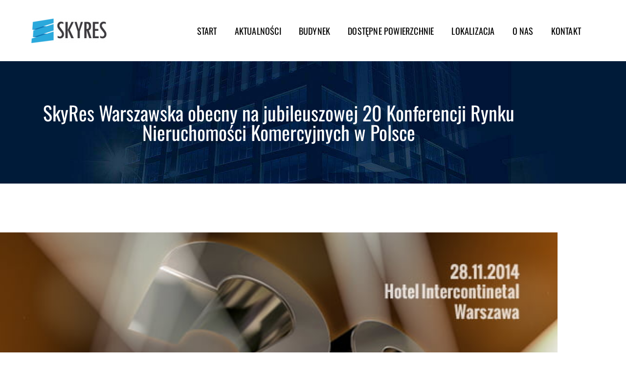

--- FILE ---
content_type: text/html; charset=UTF-8
request_url: https://skyres.eu/skyres-warszawska-obecny-na-jubileuszowej-20-konferencji-rynku-nieruchomosci-komercyjnych-w-polsce/
body_size: 12541
content:
<!doctype html>
<html lang="pl-PL">
<head>
	<meta charset="UTF-8">
	<meta name="viewport" content="width=device-width, initial-scale=1">
	<link rel="profile" href="https://gmpg.org/xfn/11">
	<title>SkyRes Warszawska obecny na jubileuszowej 20 Konferencji Rynku Nieruchomości Komercyjnych w Polsce &#8211; SkyRes</title>
<meta name='robots' content='max-image-preview:large' />
	<style>img:is([sizes="auto" i], [sizes^="auto," i]) { contain-intrinsic-size: 3000px 1500px }</style>
	<link rel="alternate" type="application/rss+xml" title="SkyRes &raquo; Kanał z wpisami" href="https://skyres.eu/feed/" />
<link rel="alternate" type="application/rss+xml" title="SkyRes &raquo; Kanał z komentarzami" href="https://skyres.eu/comments/feed/" />
<link rel="alternate" type="application/rss+xml" title="SkyRes &raquo; SkyRes Warszawska obecny na jubileuszowej 20 Konferencji Rynku Nieruchomości Komercyjnych w Polsce Kanał z komentarzami" href="https://skyres.eu/skyres-warszawska-obecny-na-jubileuszowej-20-konferencji-rynku-nieruchomosci-komercyjnych-w-polsce/feed/" />
<script>
window._wpemojiSettings = {"baseUrl":"https:\/\/s.w.org\/images\/core\/emoji\/16.0.1\/72x72\/","ext":".png","svgUrl":"https:\/\/s.w.org\/images\/core\/emoji\/16.0.1\/svg\/","svgExt":".svg","source":{"concatemoji":"https:\/\/skyres.eu\/wp-includes\/js\/wp-emoji-release.min.js?ver=6.8.3"}};
/*! This file is auto-generated */
!function(s,n){var o,i,e;function c(e){try{var t={supportTests:e,timestamp:(new Date).valueOf()};sessionStorage.setItem(o,JSON.stringify(t))}catch(e){}}function p(e,t,n){e.clearRect(0,0,e.canvas.width,e.canvas.height),e.fillText(t,0,0);var t=new Uint32Array(e.getImageData(0,0,e.canvas.width,e.canvas.height).data),a=(e.clearRect(0,0,e.canvas.width,e.canvas.height),e.fillText(n,0,0),new Uint32Array(e.getImageData(0,0,e.canvas.width,e.canvas.height).data));return t.every(function(e,t){return e===a[t]})}function u(e,t){e.clearRect(0,0,e.canvas.width,e.canvas.height),e.fillText(t,0,0);for(var n=e.getImageData(16,16,1,1),a=0;a<n.data.length;a++)if(0!==n.data[a])return!1;return!0}function f(e,t,n,a){switch(t){case"flag":return n(e,"\ud83c\udff3\ufe0f\u200d\u26a7\ufe0f","\ud83c\udff3\ufe0f\u200b\u26a7\ufe0f")?!1:!n(e,"\ud83c\udde8\ud83c\uddf6","\ud83c\udde8\u200b\ud83c\uddf6")&&!n(e,"\ud83c\udff4\udb40\udc67\udb40\udc62\udb40\udc65\udb40\udc6e\udb40\udc67\udb40\udc7f","\ud83c\udff4\u200b\udb40\udc67\u200b\udb40\udc62\u200b\udb40\udc65\u200b\udb40\udc6e\u200b\udb40\udc67\u200b\udb40\udc7f");case"emoji":return!a(e,"\ud83e\udedf")}return!1}function g(e,t,n,a){var r="undefined"!=typeof WorkerGlobalScope&&self instanceof WorkerGlobalScope?new OffscreenCanvas(300,150):s.createElement("canvas"),o=r.getContext("2d",{willReadFrequently:!0}),i=(o.textBaseline="top",o.font="600 32px Arial",{});return e.forEach(function(e){i[e]=t(o,e,n,a)}),i}function t(e){var t=s.createElement("script");t.src=e,t.defer=!0,s.head.appendChild(t)}"undefined"!=typeof Promise&&(o="wpEmojiSettingsSupports",i=["flag","emoji"],n.supports={everything:!0,everythingExceptFlag:!0},e=new Promise(function(e){s.addEventListener("DOMContentLoaded",e,{once:!0})}),new Promise(function(t){var n=function(){try{var e=JSON.parse(sessionStorage.getItem(o));if("object"==typeof e&&"number"==typeof e.timestamp&&(new Date).valueOf()<e.timestamp+604800&&"object"==typeof e.supportTests)return e.supportTests}catch(e){}return null}();if(!n){if("undefined"!=typeof Worker&&"undefined"!=typeof OffscreenCanvas&&"undefined"!=typeof URL&&URL.createObjectURL&&"undefined"!=typeof Blob)try{var e="postMessage("+g.toString()+"("+[JSON.stringify(i),f.toString(),p.toString(),u.toString()].join(",")+"));",a=new Blob([e],{type:"text/javascript"}),r=new Worker(URL.createObjectURL(a),{name:"wpTestEmojiSupports"});return void(r.onmessage=function(e){c(n=e.data),r.terminate(),t(n)})}catch(e){}c(n=g(i,f,p,u))}t(n)}).then(function(e){for(var t in e)n.supports[t]=e[t],n.supports.everything=n.supports.everything&&n.supports[t],"flag"!==t&&(n.supports.everythingExceptFlag=n.supports.everythingExceptFlag&&n.supports[t]);n.supports.everythingExceptFlag=n.supports.everythingExceptFlag&&!n.supports.flag,n.DOMReady=!1,n.readyCallback=function(){n.DOMReady=!0}}).then(function(){return e}).then(function(){var e;n.supports.everything||(n.readyCallback(),(e=n.source||{}).concatemoji?t(e.concatemoji):e.wpemoji&&e.twemoji&&(t(e.twemoji),t(e.wpemoji)))}))}((window,document),window._wpemojiSettings);
</script>
<style id='wp-emoji-styles-inline-css'>

	img.wp-smiley, img.emoji {
		display: inline !important;
		border: none !important;
		box-shadow: none !important;
		height: 1em !important;
		width: 1em !important;
		margin: 0 0.07em !important;
		vertical-align: -0.1em !important;
		background: none !important;
		padding: 0 !important;
	}
</style>
<link rel='stylesheet' id='wp-block-library-css' href='https://skyres.eu/wp-includes/css/dist/block-library/style.min.css?ver=6.8.3' media='all' />
<style id='global-styles-inline-css'>
:root{--wp--preset--aspect-ratio--square: 1;--wp--preset--aspect-ratio--4-3: 4/3;--wp--preset--aspect-ratio--3-4: 3/4;--wp--preset--aspect-ratio--3-2: 3/2;--wp--preset--aspect-ratio--2-3: 2/3;--wp--preset--aspect-ratio--16-9: 16/9;--wp--preset--aspect-ratio--9-16: 9/16;--wp--preset--color--black: #000000;--wp--preset--color--cyan-bluish-gray: #abb8c3;--wp--preset--color--white: #ffffff;--wp--preset--color--pale-pink: #f78da7;--wp--preset--color--vivid-red: #cf2e2e;--wp--preset--color--luminous-vivid-orange: #ff6900;--wp--preset--color--luminous-vivid-amber: #fcb900;--wp--preset--color--light-green-cyan: #7bdcb5;--wp--preset--color--vivid-green-cyan: #00d084;--wp--preset--color--pale-cyan-blue: #8ed1fc;--wp--preset--color--vivid-cyan-blue: #0693e3;--wp--preset--color--vivid-purple: #9b51e0;--wp--preset--gradient--vivid-cyan-blue-to-vivid-purple: linear-gradient(135deg,rgba(6,147,227,1) 0%,rgb(155,81,224) 100%);--wp--preset--gradient--light-green-cyan-to-vivid-green-cyan: linear-gradient(135deg,rgb(122,220,180) 0%,rgb(0,208,130) 100%);--wp--preset--gradient--luminous-vivid-amber-to-luminous-vivid-orange: linear-gradient(135deg,rgba(252,185,0,1) 0%,rgba(255,105,0,1) 100%);--wp--preset--gradient--luminous-vivid-orange-to-vivid-red: linear-gradient(135deg,rgba(255,105,0,1) 0%,rgb(207,46,46) 100%);--wp--preset--gradient--very-light-gray-to-cyan-bluish-gray: linear-gradient(135deg,rgb(238,238,238) 0%,rgb(169,184,195) 100%);--wp--preset--gradient--cool-to-warm-spectrum: linear-gradient(135deg,rgb(74,234,220) 0%,rgb(151,120,209) 20%,rgb(207,42,186) 40%,rgb(238,44,130) 60%,rgb(251,105,98) 80%,rgb(254,248,76) 100%);--wp--preset--gradient--blush-light-purple: linear-gradient(135deg,rgb(255,206,236) 0%,rgb(152,150,240) 100%);--wp--preset--gradient--blush-bordeaux: linear-gradient(135deg,rgb(254,205,165) 0%,rgb(254,45,45) 50%,rgb(107,0,62) 100%);--wp--preset--gradient--luminous-dusk: linear-gradient(135deg,rgb(255,203,112) 0%,rgb(199,81,192) 50%,rgb(65,88,208) 100%);--wp--preset--gradient--pale-ocean: linear-gradient(135deg,rgb(255,245,203) 0%,rgb(182,227,212) 50%,rgb(51,167,181) 100%);--wp--preset--gradient--electric-grass: linear-gradient(135deg,rgb(202,248,128) 0%,rgb(113,206,126) 100%);--wp--preset--gradient--midnight: linear-gradient(135deg,rgb(2,3,129) 0%,rgb(40,116,252) 100%);--wp--preset--font-size--small: 13px;--wp--preset--font-size--medium: 20px;--wp--preset--font-size--large: 36px;--wp--preset--font-size--x-large: 42px;--wp--preset--spacing--20: 0.44rem;--wp--preset--spacing--30: 0.67rem;--wp--preset--spacing--40: 1rem;--wp--preset--spacing--50: 1.5rem;--wp--preset--spacing--60: 2.25rem;--wp--preset--spacing--70: 3.38rem;--wp--preset--spacing--80: 5.06rem;--wp--preset--shadow--natural: 6px 6px 9px rgba(0, 0, 0, 0.2);--wp--preset--shadow--deep: 12px 12px 50px rgba(0, 0, 0, 0.4);--wp--preset--shadow--sharp: 6px 6px 0px rgba(0, 0, 0, 0.2);--wp--preset--shadow--outlined: 6px 6px 0px -3px rgba(255, 255, 255, 1), 6px 6px rgba(0, 0, 0, 1);--wp--preset--shadow--crisp: 6px 6px 0px rgba(0, 0, 0, 1);}:root { --wp--style--global--content-size: 800px;--wp--style--global--wide-size: 1200px; }:where(body) { margin: 0; }.wp-site-blocks > .alignleft { float: left; margin-right: 2em; }.wp-site-blocks > .alignright { float: right; margin-left: 2em; }.wp-site-blocks > .aligncenter { justify-content: center; margin-left: auto; margin-right: auto; }:where(.wp-site-blocks) > * { margin-block-start: 24px; margin-block-end: 0; }:where(.wp-site-blocks) > :first-child { margin-block-start: 0; }:where(.wp-site-blocks) > :last-child { margin-block-end: 0; }:root { --wp--style--block-gap: 24px; }:root :where(.is-layout-flow) > :first-child{margin-block-start: 0;}:root :where(.is-layout-flow) > :last-child{margin-block-end: 0;}:root :where(.is-layout-flow) > *{margin-block-start: 24px;margin-block-end: 0;}:root :where(.is-layout-constrained) > :first-child{margin-block-start: 0;}:root :where(.is-layout-constrained) > :last-child{margin-block-end: 0;}:root :where(.is-layout-constrained) > *{margin-block-start: 24px;margin-block-end: 0;}:root :where(.is-layout-flex){gap: 24px;}:root :where(.is-layout-grid){gap: 24px;}.is-layout-flow > .alignleft{float: left;margin-inline-start: 0;margin-inline-end: 2em;}.is-layout-flow > .alignright{float: right;margin-inline-start: 2em;margin-inline-end: 0;}.is-layout-flow > .aligncenter{margin-left: auto !important;margin-right: auto !important;}.is-layout-constrained > .alignleft{float: left;margin-inline-start: 0;margin-inline-end: 2em;}.is-layout-constrained > .alignright{float: right;margin-inline-start: 2em;margin-inline-end: 0;}.is-layout-constrained > .aligncenter{margin-left: auto !important;margin-right: auto !important;}.is-layout-constrained > :where(:not(.alignleft):not(.alignright):not(.alignfull)){max-width: var(--wp--style--global--content-size);margin-left: auto !important;margin-right: auto !important;}.is-layout-constrained > .alignwide{max-width: var(--wp--style--global--wide-size);}body .is-layout-flex{display: flex;}.is-layout-flex{flex-wrap: wrap;align-items: center;}.is-layout-flex > :is(*, div){margin: 0;}body .is-layout-grid{display: grid;}.is-layout-grid > :is(*, div){margin: 0;}body{padding-top: 0px;padding-right: 0px;padding-bottom: 0px;padding-left: 0px;}a:where(:not(.wp-element-button)){text-decoration: underline;}:root :where(.wp-element-button, .wp-block-button__link){background-color: #32373c;border-width: 0;color: #fff;font-family: inherit;font-size: inherit;line-height: inherit;padding: calc(0.667em + 2px) calc(1.333em + 2px);text-decoration: none;}.has-black-color{color: var(--wp--preset--color--black) !important;}.has-cyan-bluish-gray-color{color: var(--wp--preset--color--cyan-bluish-gray) !important;}.has-white-color{color: var(--wp--preset--color--white) !important;}.has-pale-pink-color{color: var(--wp--preset--color--pale-pink) !important;}.has-vivid-red-color{color: var(--wp--preset--color--vivid-red) !important;}.has-luminous-vivid-orange-color{color: var(--wp--preset--color--luminous-vivid-orange) !important;}.has-luminous-vivid-amber-color{color: var(--wp--preset--color--luminous-vivid-amber) !important;}.has-light-green-cyan-color{color: var(--wp--preset--color--light-green-cyan) !important;}.has-vivid-green-cyan-color{color: var(--wp--preset--color--vivid-green-cyan) !important;}.has-pale-cyan-blue-color{color: var(--wp--preset--color--pale-cyan-blue) !important;}.has-vivid-cyan-blue-color{color: var(--wp--preset--color--vivid-cyan-blue) !important;}.has-vivid-purple-color{color: var(--wp--preset--color--vivid-purple) !important;}.has-black-background-color{background-color: var(--wp--preset--color--black) !important;}.has-cyan-bluish-gray-background-color{background-color: var(--wp--preset--color--cyan-bluish-gray) !important;}.has-white-background-color{background-color: var(--wp--preset--color--white) !important;}.has-pale-pink-background-color{background-color: var(--wp--preset--color--pale-pink) !important;}.has-vivid-red-background-color{background-color: var(--wp--preset--color--vivid-red) !important;}.has-luminous-vivid-orange-background-color{background-color: var(--wp--preset--color--luminous-vivid-orange) !important;}.has-luminous-vivid-amber-background-color{background-color: var(--wp--preset--color--luminous-vivid-amber) !important;}.has-light-green-cyan-background-color{background-color: var(--wp--preset--color--light-green-cyan) !important;}.has-vivid-green-cyan-background-color{background-color: var(--wp--preset--color--vivid-green-cyan) !important;}.has-pale-cyan-blue-background-color{background-color: var(--wp--preset--color--pale-cyan-blue) !important;}.has-vivid-cyan-blue-background-color{background-color: var(--wp--preset--color--vivid-cyan-blue) !important;}.has-vivid-purple-background-color{background-color: var(--wp--preset--color--vivid-purple) !important;}.has-black-border-color{border-color: var(--wp--preset--color--black) !important;}.has-cyan-bluish-gray-border-color{border-color: var(--wp--preset--color--cyan-bluish-gray) !important;}.has-white-border-color{border-color: var(--wp--preset--color--white) !important;}.has-pale-pink-border-color{border-color: var(--wp--preset--color--pale-pink) !important;}.has-vivid-red-border-color{border-color: var(--wp--preset--color--vivid-red) !important;}.has-luminous-vivid-orange-border-color{border-color: var(--wp--preset--color--luminous-vivid-orange) !important;}.has-luminous-vivid-amber-border-color{border-color: var(--wp--preset--color--luminous-vivid-amber) !important;}.has-light-green-cyan-border-color{border-color: var(--wp--preset--color--light-green-cyan) !important;}.has-vivid-green-cyan-border-color{border-color: var(--wp--preset--color--vivid-green-cyan) !important;}.has-pale-cyan-blue-border-color{border-color: var(--wp--preset--color--pale-cyan-blue) !important;}.has-vivid-cyan-blue-border-color{border-color: var(--wp--preset--color--vivid-cyan-blue) !important;}.has-vivid-purple-border-color{border-color: var(--wp--preset--color--vivid-purple) !important;}.has-vivid-cyan-blue-to-vivid-purple-gradient-background{background: var(--wp--preset--gradient--vivid-cyan-blue-to-vivid-purple) !important;}.has-light-green-cyan-to-vivid-green-cyan-gradient-background{background: var(--wp--preset--gradient--light-green-cyan-to-vivid-green-cyan) !important;}.has-luminous-vivid-amber-to-luminous-vivid-orange-gradient-background{background: var(--wp--preset--gradient--luminous-vivid-amber-to-luminous-vivid-orange) !important;}.has-luminous-vivid-orange-to-vivid-red-gradient-background{background: var(--wp--preset--gradient--luminous-vivid-orange-to-vivid-red) !important;}.has-very-light-gray-to-cyan-bluish-gray-gradient-background{background: var(--wp--preset--gradient--very-light-gray-to-cyan-bluish-gray) !important;}.has-cool-to-warm-spectrum-gradient-background{background: var(--wp--preset--gradient--cool-to-warm-spectrum) !important;}.has-blush-light-purple-gradient-background{background: var(--wp--preset--gradient--blush-light-purple) !important;}.has-blush-bordeaux-gradient-background{background: var(--wp--preset--gradient--blush-bordeaux) !important;}.has-luminous-dusk-gradient-background{background: var(--wp--preset--gradient--luminous-dusk) !important;}.has-pale-ocean-gradient-background{background: var(--wp--preset--gradient--pale-ocean) !important;}.has-electric-grass-gradient-background{background: var(--wp--preset--gradient--electric-grass) !important;}.has-midnight-gradient-background{background: var(--wp--preset--gradient--midnight) !important;}.has-small-font-size{font-size: var(--wp--preset--font-size--small) !important;}.has-medium-font-size{font-size: var(--wp--preset--font-size--medium) !important;}.has-large-font-size{font-size: var(--wp--preset--font-size--large) !important;}.has-x-large-font-size{font-size: var(--wp--preset--font-size--x-large) !important;}
:root :where(.wp-block-pullquote){font-size: 1.5em;line-height: 1.6;}
</style>
<link rel='stylesheet' id='wp-date-remover-css' href='https://skyres.eu/wp-content/plugins/wp-date-remover/public/css/wp-date-remover-public.css?ver=1.0.0' media='all' />
<link rel='stylesheet' id='hello-elementor-css' href='https://skyres.eu/wp-content/themes/hello-elementor/assets/css/reset.css?ver=3.4.5' media='all' />
<link rel='stylesheet' id='hello-elementor-theme-style-css' href='https://skyres.eu/wp-content/themes/hello-elementor/assets/css/theme.css?ver=3.4.5' media='all' />
<link rel='stylesheet' id='hello-elementor-header-footer-css' href='https://skyres.eu/wp-content/themes/hello-elementor/assets/css/header-footer.css?ver=3.4.5' media='all' />
<link rel='stylesheet' id='elementor-frontend-css' href='https://skyres.eu/wp-content/plugins/elementor/assets/css/frontend.min.css?ver=3.34.1' media='all' />
<link rel='stylesheet' id='widget-image-css' href='https://skyres.eu/wp-content/plugins/elementor/assets/css/widget-image.min.css?ver=3.34.1' media='all' />
<link rel='stylesheet' id='widget-nav-menu-css' href='https://skyres.eu/wp-content/plugins/elementor-pro/assets/css/widget-nav-menu.min.css?ver=3.34.0' media='all' />
<link rel='stylesheet' id='widget-heading-css' href='https://skyres.eu/wp-content/plugins/elementor/assets/css/widget-heading.min.css?ver=3.34.1' media='all' />
<link rel='stylesheet' id='widget-social-icons-css' href='https://skyres.eu/wp-content/plugins/elementor/assets/css/widget-social-icons.min.css?ver=3.34.1' media='all' />
<link rel='stylesheet' id='e-apple-webkit-css' href='https://skyres.eu/wp-content/plugins/elementor/assets/css/conditionals/apple-webkit.min.css?ver=3.34.1' media='all' />
<link rel='stylesheet' id='widget-icon-list-css' href='https://skyres.eu/wp-content/plugins/elementor/assets/css/widget-icon-list.min.css?ver=3.34.1' media='all' />
<link rel='stylesheet' id='widget-post-info-css' href='https://skyres.eu/wp-content/plugins/elementor-pro/assets/css/widget-post-info.min.css?ver=3.34.0' media='all' />
<link rel='stylesheet' id='elementor-icons-shared-0-css' href='https://skyres.eu/wp-content/plugins/elementor/assets/lib/font-awesome/css/fontawesome.min.css?ver=5.15.3' media='all' />
<link rel='stylesheet' id='elementor-icons-fa-regular-css' href='https://skyres.eu/wp-content/plugins/elementor/assets/lib/font-awesome/css/regular.min.css?ver=5.15.3' media='all' />
<link rel='stylesheet' id='elementor-icons-fa-solid-css' href='https://skyres.eu/wp-content/plugins/elementor/assets/lib/font-awesome/css/solid.min.css?ver=5.15.3' media='all' />
<link rel='stylesheet' id='e-motion-fx-css' href='https://skyres.eu/wp-content/plugins/elementor-pro/assets/css/modules/motion-fx.min.css?ver=3.34.0' media='all' />
<link rel='stylesheet' id='widget-divider-css' href='https://skyres.eu/wp-content/plugins/elementor/assets/css/widget-divider.min.css?ver=3.34.1' media='all' />
<link rel='stylesheet' id='widget-posts-css' href='https://skyres.eu/wp-content/plugins/elementor-pro/assets/css/widget-posts.min.css?ver=3.34.0' media='all' />
<link rel='stylesheet' id='elementor-icons-css' href='https://skyres.eu/wp-content/plugins/elementor/assets/lib/eicons/css/elementor-icons.min.css?ver=5.45.0' media='all' />
<link rel='stylesheet' id='elementor-post-11-css' href='https://skyres.eu/wp-content/uploads/elementor/css/post-11.css?ver=1768527060' media='all' />
<link rel='stylesheet' id='elementor-post-18-css' href='https://skyres.eu/wp-content/uploads/elementor/css/post-18.css?ver=1768527060' media='all' />
<link rel='stylesheet' id='elementor-post-67-css' href='https://skyres.eu/wp-content/uploads/elementor/css/post-67.css?ver=1768527060' media='all' />
<link rel='stylesheet' id='elementor-post-143-css' href='https://skyres.eu/wp-content/uploads/elementor/css/post-143.css?ver=1768527060' media='all' />
<link rel='stylesheet' id='elementor-gf-local-oswald-css' href='https://skyres.eu/wp-content/uploads/elementor/google-fonts/css/oswald.css?ver=1742261344' media='all' />
<link rel='stylesheet' id='elementor-gf-local-opensans-css' href='https://skyres.eu/wp-content/uploads/elementor/google-fonts/css/opensans.css?ver=1742261359' media='all' />
<link rel='stylesheet' id='elementor-icons-fa-brands-css' href='https://skyres.eu/wp-content/plugins/elementor/assets/lib/font-awesome/css/brands.min.css?ver=5.15.3' media='all' />
<script src="https://skyres.eu/wp-includes/js/jquery/jquery.min.js?ver=3.7.1" id="jquery-core-js"></script>
<script src="https://skyres.eu/wp-includes/js/jquery/jquery-migrate.min.js?ver=3.4.1" id="jquery-migrate-js"></script>
<script src="https://skyres.eu/wp-content/plugins/wp-date-remover/public/js/wp-date-remover-public.js?ver=1.0.0" id="wp-date-remover-js"></script>
<link rel="https://api.w.org/" href="https://skyres.eu/wp-json/" /><link rel="alternate" title="JSON" type="application/json" href="https://skyres.eu/wp-json/wp/v2/posts/695" /><link rel="EditURI" type="application/rsd+xml" title="RSD" href="https://skyres.eu/xmlrpc.php?rsd" />
<meta name="generator" content="WordPress 6.8.3" />
<link rel="canonical" href="https://skyres.eu/skyres-warszawska-obecny-na-jubileuszowej-20-konferencji-rynku-nieruchomosci-komercyjnych-w-polsce/" />
<link rel='shortlink' href='https://skyres.eu/?p=695' />
<link rel="alternate" title="oEmbed (JSON)" type="application/json+oembed" href="https://skyres.eu/wp-json/oembed/1.0/embed?url=https%3A%2F%2Fskyres.eu%2Fskyres-warszawska-obecny-na-jubileuszowej-20-konferencji-rynku-nieruchomosci-komercyjnych-w-polsce%2F" />
<link rel="alternate" title="oEmbed (XML)" type="text/xml+oembed" href="https://skyres.eu/wp-json/oembed/1.0/embed?url=https%3A%2F%2Fskyres.eu%2Fskyres-warszawska-obecny-na-jubileuszowej-20-konferencji-rynku-nieruchomosci-komercyjnych-w-polsce%2F&#038;format=xml" />
<meta name="generator" content="Elementor 3.34.1; features: additional_custom_breakpoints; settings: css_print_method-external, google_font-enabled, font_display-auto">
			<style>
				.e-con.e-parent:nth-of-type(n+4):not(.e-lazyloaded):not(.e-no-lazyload),
				.e-con.e-parent:nth-of-type(n+4):not(.e-lazyloaded):not(.e-no-lazyload) * {
					background-image: none !important;
				}
				@media screen and (max-height: 1024px) {
					.e-con.e-parent:nth-of-type(n+3):not(.e-lazyloaded):not(.e-no-lazyload),
					.e-con.e-parent:nth-of-type(n+3):not(.e-lazyloaded):not(.e-no-lazyload) * {
						background-image: none !important;
					}
				}
				@media screen and (max-height: 640px) {
					.e-con.e-parent:nth-of-type(n+2):not(.e-lazyloaded):not(.e-no-lazyload),
					.e-con.e-parent:nth-of-type(n+2):not(.e-lazyloaded):not(.e-no-lazyload) * {
						background-image: none !important;
					}
				}
			</style>
			<link rel="icon" href="https://skyres.eu/wp-content/uploads/2020/06/cropped-skyres-fav-32x32.png" sizes="32x32" />
<link rel="icon" href="https://skyres.eu/wp-content/uploads/2020/06/cropped-skyres-fav-192x192.png" sizes="192x192" />
<link rel="apple-touch-icon" href="https://skyres.eu/wp-content/uploads/2020/06/cropped-skyres-fav-180x180.png" />
<meta name="msapplication-TileImage" content="https://skyres.eu/wp-content/uploads/2020/06/cropped-skyres-fav-270x270.png" />
</head>
<body class="wp-singular post-template-default single single-post postid-695 single-format-standard wp-embed-responsive wp-theme-hello-elementor hello-elementor-default elementor-default elementor-kit-11 elementor-page-143">


<a class="skip-link screen-reader-text" href="#content">Przejdź do treści</a>

		<header data-elementor-type="header" data-elementor-id="18" class="elementor elementor-18 elementor-location-header" data-elementor-post-type="elementor_library">
					<section class="elementor-section elementor-top-section elementor-element elementor-element-4f542dec elementor-section-height-min-height elementor-section-items-stretch elementor-section-boxed elementor-section-height-default" data-id="4f542dec" data-element_type="section" data-settings="{&quot;background_background&quot;:&quot;classic&quot;}">
						<div class="elementor-container elementor-column-gap-default">
					<div class="elementor-column elementor-col-50 elementor-top-column elementor-element elementor-element-48d41d75" data-id="48d41d75" data-element_type="column">
			<div class="elementor-widget-wrap elementor-element-populated">
						<div class="elementor-element elementor-element-7475fe48 elementor-widget elementor-widget-image" data-id="7475fe48" data-element_type="widget" data-widget_type="image.default">
				<div class="elementor-widget-container">
																<a href="https://skyres.eu">
							<img src="https://skyres.eu/wp-content/uploads/elementor/thumbs/skyres-logo-pzi2so5tq6kqfyvf4m7emsb9g22x6lz92e2dtupfg4.png" title="skyres-logo" alt="skyres-logo" loading="lazy" />								</a>
															</div>
				</div>
					</div>
		</div>
				<div class="elementor-column elementor-col-50 elementor-top-column elementor-element elementor-element-2e26de7b" data-id="2e26de7b" data-element_type="column">
			<div class="elementor-widget-wrap elementor-element-populated">
						<div class="elementor-element elementor-element-5b51ba0 elementor-nav-menu__align-end elementor-nav-menu--stretch elementor-nav-menu__text-align-center elementor-nav-menu--dropdown-tablet elementor-nav-menu--toggle elementor-nav-menu--burger elementor-widget elementor-widget-nav-menu" data-id="5b51ba0" data-element_type="widget" data-settings="{&quot;full_width&quot;:&quot;stretch&quot;,&quot;layout&quot;:&quot;horizontal&quot;,&quot;submenu_icon&quot;:{&quot;value&quot;:&quot;&lt;i class=\&quot;fas fa-caret-down\&quot; aria-hidden=\&quot;true\&quot;&gt;&lt;\/i&gt;&quot;,&quot;library&quot;:&quot;fa-solid&quot;},&quot;toggle&quot;:&quot;burger&quot;}" data-widget_type="nav-menu.default">
				<div class="elementor-widget-container">
								<nav aria-label="Menu" class="elementor-nav-menu--main elementor-nav-menu__container elementor-nav-menu--layout-horizontal e--pointer-text e--animation-none">
				<ul id="menu-1-5b51ba0" class="elementor-nav-menu"><li class="menu-item menu-item-type-post_type menu-item-object-page menu-item-home menu-item-26"><a href="https://skyres.eu/" class="elementor-item">Start</a></li>
<li class="menu-item menu-item-type-post_type menu-item-object-page current_page_parent menu-item-467"><a href="https://skyres.eu/aktualnosci/" class="elementor-item">Aktualności</a></li>
<li class="menu-item menu-item-type-post_type menu-item-object-page menu-item-341"><a href="https://skyres.eu/budynek/" class="elementor-item">Budynek</a></li>
<li class="menu-item menu-item-type-post_type menu-item-object-page menu-item-600"><a href="https://skyres.eu/biura/" class="elementor-item">Dostępne powierzchnie</a></li>
<li class="menu-item menu-item-type-post_type menu-item-object-page menu-item-382"><a href="https://skyres.eu/lokalizacja/" class="elementor-item">Lokalizacja</a></li>
<li class="menu-item menu-item-type-custom menu-item-object-custom menu-item-32"><a href="https://developres.pl/o-firmie.html" class="elementor-item">O nas</a></li>
<li class="menu-item menu-item-type-post_type menu-item-object-page menu-item-439"><a href="https://skyres.eu/kontakt/" class="elementor-item">Kontakt</a></li>
</ul>			</nav>
					<div class="elementor-menu-toggle" role="button" tabindex="0" aria-label="Menu Toggle" aria-expanded="false">
			<i aria-hidden="true" role="presentation" class="elementor-menu-toggle__icon--open eicon-menu-bar"></i><i aria-hidden="true" role="presentation" class="elementor-menu-toggle__icon--close eicon-close"></i>		</div>
					<nav class="elementor-nav-menu--dropdown elementor-nav-menu__container" aria-hidden="true">
				<ul id="menu-2-5b51ba0" class="elementor-nav-menu"><li class="menu-item menu-item-type-post_type menu-item-object-page menu-item-home menu-item-26"><a href="https://skyres.eu/" class="elementor-item" tabindex="-1">Start</a></li>
<li class="menu-item menu-item-type-post_type menu-item-object-page current_page_parent menu-item-467"><a href="https://skyres.eu/aktualnosci/" class="elementor-item" tabindex="-1">Aktualności</a></li>
<li class="menu-item menu-item-type-post_type menu-item-object-page menu-item-341"><a href="https://skyres.eu/budynek/" class="elementor-item" tabindex="-1">Budynek</a></li>
<li class="menu-item menu-item-type-post_type menu-item-object-page menu-item-600"><a href="https://skyres.eu/biura/" class="elementor-item" tabindex="-1">Dostępne powierzchnie</a></li>
<li class="menu-item menu-item-type-post_type menu-item-object-page menu-item-382"><a href="https://skyres.eu/lokalizacja/" class="elementor-item" tabindex="-1">Lokalizacja</a></li>
<li class="menu-item menu-item-type-custom menu-item-object-custom menu-item-32"><a href="https://developres.pl/o-firmie.html" class="elementor-item" tabindex="-1">O nas</a></li>
<li class="menu-item menu-item-type-post_type menu-item-object-page menu-item-439"><a href="https://skyres.eu/kontakt/" class="elementor-item" tabindex="-1">Kontakt</a></li>
</ul>			</nav>
						</div>
				</div>
					</div>
		</div>
					</div>
		</section>
				</header>
				<div data-elementor-type="single" data-elementor-id="143" class="elementor elementor-143 elementor-location-single post-695 post type-post status-publish format-standard has-post-thumbnail hentry category-uncategorized" data-elementor-post-type="elementor_library">
					<section class="elementor-section elementor-top-section elementor-element elementor-element-3ac3dd97 elementor-section-height-min-height elementor-section-boxed elementor-section-height-default elementor-section-items-middle" data-id="3ac3dd97" data-element_type="section" data-settings="{&quot;background_background&quot;:&quot;classic&quot;}">
							<div class="elementor-background-overlay"></div>
							<div class="elementor-container elementor-column-gap-default">
					<div class="elementor-column elementor-col-100 elementor-top-column elementor-element elementor-element-15670bcd" data-id="15670bcd" data-element_type="column">
			<div class="elementor-widget-wrap elementor-element-populated">
						<div class="elementor-element elementor-element-2c0edab elementor-widget elementor-widget-theme-post-title elementor-page-title elementor-widget-heading" data-id="2c0edab" data-element_type="widget" data-widget_type="theme-post-title.default">
				<div class="elementor-widget-container">
					<h1 class="elementor-heading-title elementor-size-default">SkyRes Warszawska obecny na jubileuszowej 20 Konferencji Rynku Nieruchomości Komercyjnych w Polsce</h1>				</div>
				</div>
					</div>
		</div>
					</div>
		</section>
				<section class="elementor-section elementor-top-section elementor-element elementor-element-52a4ce77 elementor-section-boxed elementor-section-height-default elementor-section-height-default" data-id="52a4ce77" data-element_type="section">
						<div class="elementor-container elementor-column-gap-default">
					<div class="elementor-column elementor-col-100 elementor-top-column elementor-element elementor-element-48bf227e" data-id="48bf227e" data-element_type="column">
			<div class="elementor-widget-wrap elementor-element-populated">
						<div class="elementor-element elementor-element-6ff3e8f elementor-widget elementor-widget-theme-post-featured-image elementor-widget-image" data-id="6ff3e8f" data-element_type="widget" data-settings="{&quot;motion_fx_motion_fx_scrolling&quot;:&quot;yes&quot;,&quot;motion_fx_translateY_effect&quot;:&quot;yes&quot;,&quot;motion_fx_translateY_speed&quot;:{&quot;unit&quot;:&quot;px&quot;,&quot;size&quot;:&quot;2&quot;,&quot;sizes&quot;:[]},&quot;motion_fx_devices&quot;:[&quot;desktop&quot;],&quot;motion_fx_translateY_affectedRange&quot;:{&quot;unit&quot;:&quot;%&quot;,&quot;size&quot;:&quot;&quot;,&quot;sizes&quot;:{&quot;start&quot;:0,&quot;end&quot;:100}}}" data-widget_type="theme-post-featured-image.default">
				<div class="elementor-widget-container">
															<img fetchpriority="high" width="600" height="420" src="https://skyres.eu/wp-content/uploads/2020/10/doroczna_pl_newsletter_visual.jpg" class="attachment-full size-full wp-image-696" alt="" srcset="https://skyres.eu/wp-content/uploads/2020/10/doroczna_pl_newsletter_visual.jpg 600w, https://skyres.eu/wp-content/uploads/2020/10/doroczna_pl_newsletter_visual-300x210.jpg 300w" sizes="(max-width: 600px) 100vw, 600px" />															</div>
				</div>
					</div>
		</div>
					</div>
		</section>
				<section class="elementor-section elementor-top-section elementor-element elementor-element-43667b21 elementor-section-boxed elementor-section-height-default elementor-section-height-default" data-id="43667b21" data-element_type="section">
						<div class="elementor-container elementor-column-gap-default">
					<div class="elementor-column elementor-col-100 elementor-top-column elementor-element elementor-element-1c2b2642" data-id="1c2b2642" data-element_type="column">
			<div class="elementor-widget-wrap elementor-element-populated">
						<div class="elementor-element elementor-element-6d5a5c77 elementor-widget elementor-widget-theme-post-content" data-id="6d5a5c77" data-element_type="widget" data-widget_type="theme-post-content.default">
				<div class="elementor-widget-container">
					
<p>W dniu 28.11.2014 w Warszawie w Hotelu Intercontinental odbyła się 20 Konferencja Rynku Nieruchomości Komercyjnych w Polsce. Inwestycja SkyRes Warszawska uczestniczyła w tym wydarzeniu jako uczestnik oraz sponsor. Organizatorem konferencji był zespół Eurobuild. Fotografie z tego wydarzenia można obejrzeć na: http://eurobuildcee.com/?page=conferences&amp;id=1153026#page_top</p>
				</div>
				</div>
					</div>
		</div>
					</div>
		</section>
				<section class="elementor-section elementor-top-section elementor-element elementor-element-426cc304 elementor-section-height-min-height elementor-section-items-stretch elementor-section-boxed elementor-section-height-default" data-id="426cc304" data-element_type="section" data-settings="{&quot;motion_fx_motion_fx_scrolling&quot;:&quot;yes&quot;,&quot;motion_fx_translateY_effect&quot;:&quot;yes&quot;,&quot;motion_fx_translateY_direction&quot;:&quot;negative&quot;,&quot;motion_fx_translateY_speed&quot;:{&quot;unit&quot;:&quot;px&quot;,&quot;size&quot;:&quot;1.5&quot;,&quot;sizes&quot;:[]},&quot;motion_fx_translateY_affectedRange&quot;:{&quot;unit&quot;:&quot;%&quot;,&quot;size&quot;:&quot;&quot;,&quot;sizes&quot;:{&quot;start&quot;:&quot;0&quot;,&quot;end&quot;:&quot;50&quot;}},&quot;motion_fx_devices&quot;:[&quot;desktop&quot;],&quot;background_background&quot;:&quot;classic&quot;}">
						<div class="elementor-container elementor-column-gap-default">
					<div class="elementor-column elementor-col-100 elementor-top-column elementor-element elementor-element-5d52b201" data-id="5d52b201" data-element_type="column">
			<div class="elementor-widget-wrap elementor-element-populated">
						<div class="elementor-element elementor-element-7ce20de8 elementor-widget elementor-widget-heading" data-id="7ce20de8" data-element_type="widget" data-widget_type="heading.default">
				<div class="elementor-widget-container">
					<h2 class="elementor-heading-title elementor-size-default">Inne 
AKTUALNOŚCI</h2>				</div>
				</div>
				<div class="elementor-element elementor-element-8df4728 elementor-widget-divider--view-line elementor-widget elementor-widget-divider" data-id="8df4728" data-element_type="widget" data-widget_type="divider.default">
				<div class="elementor-widget-container">
							<div class="elementor-divider">
			<span class="elementor-divider-separator">
						</span>
		</div>
						</div>
				</div>
					</div>
		</div>
					</div>
		</section>
				<section class="elementor-section elementor-top-section elementor-element elementor-element-6ad0abe1 elementor-section-boxed elementor-section-height-default elementor-section-height-default" data-id="6ad0abe1" data-element_type="section" data-settings="{&quot;background_background&quot;:&quot;classic&quot;}">
						<div class="elementor-container elementor-column-gap-default">
					<div class="elementor-column elementor-col-100 elementor-top-column elementor-element elementor-element-55d2b21a" data-id="55d2b21a" data-element_type="column">
			<div class="elementor-widget-wrap elementor-element-populated">
						<div class="elementor-element elementor-element-304514ba elementor-grid-tablet-1 elementor-grid-3 elementor-grid-mobile-1 elementor-posts--thumbnail-top elementor-card-shadow-yes elementor-posts__hover-gradient elementor-widget elementor-widget-posts" data-id="304514ba" data-element_type="widget" data-settings="{&quot;cards_row_gap&quot;:{&quot;unit&quot;:&quot;px&quot;,&quot;size&quot;:40,&quot;sizes&quot;:[]},&quot;cards_columns_tablet&quot;:&quot;1&quot;,&quot;cards_columns&quot;:&quot;3&quot;,&quot;cards_columns_mobile&quot;:&quot;1&quot;,&quot;cards_row_gap_tablet&quot;:{&quot;unit&quot;:&quot;px&quot;,&quot;size&quot;:&quot;&quot;,&quot;sizes&quot;:[]},&quot;cards_row_gap_mobile&quot;:{&quot;unit&quot;:&quot;px&quot;,&quot;size&quot;:&quot;&quot;,&quot;sizes&quot;:[]}}" data-widget_type="posts.cards">
				<div class="elementor-widget-container">
							<div class="elementor-posts-container elementor-posts elementor-posts--skin-cards elementor-grid" role="list">
				<article class="elementor-post elementor-grid-item post-1701 post type-post status-publish format-standard has-post-thumbnail hentry category-kultura-i-organizacja-pracy category-lokale-biurowe category-poradniki category-poradniki-dla-najemcow category-powierzchnie-biurowe category-zdrowie-w-pracy tag-budowanie-wizerunku-firmy tag-employer-branding tag-kultura-organizacyjna-firmy tag-poradnik tag-porady tag-praca-biurowa tag-rekrutacja" role="listitem">
			<div class="elementor-post__card">
				<a class="elementor-post__thumbnail__link" href="https://skyres.eu/biuro-jako-narzedzie-employer-brandingu/" tabindex="-1" ><div class="elementor-post__thumbnail"><img width="1022" height="575" src="https://skyres.eu/wp-content/uploads/2026/01/1-1.png" class="attachment-full size-full wp-image-1707" alt="" decoding="async" srcset="https://skyres.eu/wp-content/uploads/2026/01/1-1.png 1022w, https://skyres.eu/wp-content/uploads/2026/01/1-1-300x169.png 300w, https://skyres.eu/wp-content/uploads/2026/01/1-1-768x432.png 768w" sizes="(max-width: 1022px) 100vw, 1022px" /></div></a>
				<div class="elementor-post__text">
				<h3 class="elementor-post__title">
			<a href="https://skyres.eu/biuro-jako-narzedzie-employer-brandingu/" >
				Biuro jako narzędzie employer brandingu			</a>
		</h3>
				</div>
				<div class="elementor-post__meta-data">
					<span class="elementor-post-date">
			16 stycznia, 2026		</span>
				</div>
					</div>
		</article>
				<article class="elementor-post elementor-grid-item post-725 post type-post status-publish format-standard has-post-thumbnail hentry category-biurowiec category-uncategorized tag-biurowiec tag-biurowiec-rzeszow tag-skyres tag-skyres-rzeszow" role="listitem">
			<div class="elementor-post__card">
				<a class="elementor-post__thumbnail__link" href="https://skyres.eu/najemcy-w-skyres-warszawska/" tabindex="-1" ><div class="elementor-post__thumbnail"><img width="1622" height="1080" src="https://skyres.eu/wp-content/uploads/2020/10/DSC03976.jpg" class="attachment-full size-full wp-image-726" alt="" decoding="async" srcset="https://skyres.eu/wp-content/uploads/2020/10/DSC03976.jpg 1622w, https://skyres.eu/wp-content/uploads/2020/10/DSC03976-300x200.jpg 300w, https://skyres.eu/wp-content/uploads/2020/10/DSC03976-1024x682.jpg 1024w, https://skyres.eu/wp-content/uploads/2020/10/DSC03976-768x511.jpg 768w, https://skyres.eu/wp-content/uploads/2020/10/DSC03976-1536x1023.jpg 1536w" sizes="(max-width: 1622px) 100vw, 1622px" /></div></a>
				<div class="elementor-post__text">
				<h3 class="elementor-post__title">
			<a href="https://skyres.eu/najemcy-w-skyres-warszawska/" >
				Najemcy w SkyRes Warszawska			</a>
		</h3>
				</div>
				<div class="elementor-post__meta-data">
					<span class="elementor-post-date">
					</span>
				</div>
					</div>
		</article>
				<article class="elementor-post elementor-grid-item post-1687 post type-post status-publish format-standard has-post-thumbnail hentry category-aranzacja-przestrzeni-biurowej category-biura-serwisowane category-biuro category-design-i-wystroj-wnetrz-biurowych category-lokale-biurowe category-poradniki category-powierzchnie-biurowe category-trendy-i-przyszlosc-biurowcow tag-nowe-biuro tag-organizacja-biura tag-porady tag-powierzchnie-biurowe tag-praca-biurowa tag-przeprowadzka-biura" role="listitem">
			<div class="elementor-post__card">
				<a class="elementor-post__thumbnail__link" href="https://skyres.eu/udana-przeprowadzka-biura-tych-bledow-lepiej-unikaj/" tabindex="-1" ><div class="elementor-post__thumbnail"><img loading="lazy" width="2560" height="1710" src="https://skyres.eu/wp-content/uploads/2026/01/bench-accounting-MGaFENpDCsw-unsplash-scaled.jpg" class="attachment-full size-full wp-image-1689" alt="" decoding="async" srcset="https://skyres.eu/wp-content/uploads/2026/01/bench-accounting-MGaFENpDCsw-unsplash-scaled.jpg 2560w, https://skyres.eu/wp-content/uploads/2026/01/bench-accounting-MGaFENpDCsw-unsplash-300x200.jpg 300w, https://skyres.eu/wp-content/uploads/2026/01/bench-accounting-MGaFENpDCsw-unsplash-1024x684.jpg 1024w, https://skyres.eu/wp-content/uploads/2026/01/bench-accounting-MGaFENpDCsw-unsplash-768x513.jpg 768w, https://skyres.eu/wp-content/uploads/2026/01/bench-accounting-MGaFENpDCsw-unsplash-1536x1026.jpg 1536w, https://skyres.eu/wp-content/uploads/2026/01/bench-accounting-MGaFENpDCsw-unsplash-2048x1368.jpg 2048w" sizes="(max-width: 2560px) 100vw, 2560px" /></div></a>
				<div class="elementor-post__text">
				<h3 class="elementor-post__title">
			<a href="https://skyres.eu/udana-przeprowadzka-biura-tych-bledow-lepiej-unikaj/" >
				Udana przeprowadzka biura: tych błędów lepiej unikaj			</a>
		</h3>
				</div>
				<div class="elementor-post__meta-data">
					<span class="elementor-post-date">
			12 stycznia, 2026		</span>
				</div>
					</div>
		</article>
				</div>
		
						</div>
				</div>
					</div>
		</div>
					</div>
		</section>
				</div>
				<footer data-elementor-type="footer" data-elementor-id="67" class="elementor elementor-67 elementor-location-footer" data-elementor-post-type="elementor_library">
					<section class="elementor-section elementor-top-section elementor-element elementor-element-10999294 elementor-section-boxed elementor-section-height-default elementor-section-height-default" data-id="10999294" data-element_type="section" data-settings="{&quot;background_background&quot;:&quot;gradient&quot;}">
						<div class="elementor-container elementor-column-gap-default">
					<div class="elementor-column elementor-col-25 elementor-top-column elementor-element elementor-element-2f1caf82" data-id="2f1caf82" data-element_type="column">
			<div class="elementor-widget-wrap elementor-element-populated">
						<div class="elementor-element elementor-element-6aea3ed elementor-widget elementor-widget-image" data-id="6aea3ed" data-element_type="widget" data-widget_type="image.default">
				<div class="elementor-widget-container">
															<img src="https://skyres.eu/wp-content/uploads/elementor/thumbs/skyres-logo-footer2-pzi2so5syzqdu6apeubbb02vrith5e7swqq9o0y8mk.png" title="skyres-logo-footer2" alt="skyres-logo-footer2" loading="lazy" />															</div>
				</div>
				<div class="elementor-element elementor-element-7957d897 elementor-hidden-phone elementor-widget elementor-widget-text-editor" data-id="7957d897" data-element_type="widget" data-widget_type="text-editor.default">
				<div class="elementor-widget-container">
									<p>SkyRes to pierwszy w Rzeszowie wielkopowierzchniowy biurowiec w klasie A. Budynki w tej kategorii charakteryzuje przede wszystkim wysoki standard, prestiżowa lokalizacja, najwyższa jakość wykończenia i wyposażenia.</p>								</div>
				</div>
				<div class="elementor-element elementor-element-6d125cc1 elementor-widget elementor-widget-heading" data-id="6d125cc1" data-element_type="widget" data-widget_type="heading.default">
				<div class="elementor-widget-container">
					<h3 class="elementor-heading-title elementor-size-default">© 2020 Skyres | Wszelkie prawa zastrzeżone.</h3>				</div>
				</div>
				<div class="elementor-element elementor-element-35d95242 e-grid-align-left e-grid-align-mobile-center elementor-shape-square elementor-grid-0 elementor-widget elementor-widget-social-icons" data-id="35d95242" data-element_type="widget" data-widget_type="social-icons.default">
				<div class="elementor-widget-container">
							<div class="elementor-social-icons-wrapper elementor-grid" role="list">
							<span class="elementor-grid-item" role="listitem">
					<a class="elementor-icon elementor-social-icon elementor-social-icon-facebook-f elementor-repeater-item-0267196" target="_blank">
						<span class="elementor-screen-only">Facebook-f</span>
						<i aria-hidden="true" class="fab fa-facebook-f"></i>					</a>
				</span>
							<span class="elementor-grid-item" role="listitem">
					<a class="elementor-icon elementor-social-icon elementor-social-icon-twitter elementor-repeater-item-dc10550" target="_blank">
						<span class="elementor-screen-only">Twitter</span>
						<i aria-hidden="true" class="fab fa-twitter"></i>					</a>
				</span>
					</div>
						</div>
				</div>
					</div>
		</div>
				<div class="elementor-column elementor-col-25 elementor-top-column elementor-element elementor-element-55a2d921 elementor-hidden-phone" data-id="55a2d921" data-element_type="column">
			<div class="elementor-widget-wrap elementor-element-populated">
						<div class="elementor-element elementor-element-396b7911 elementor-widget elementor-widget-heading" data-id="396b7911" data-element_type="widget" data-widget_type="heading.default">
				<div class="elementor-widget-container">
					<h5 class="elementor-heading-title elementor-size-default">Menu</h5>				</div>
				</div>
				<div class="elementor-element elementor-element-1e9461e elementor-nav-menu__align-start elementor-nav-menu--dropdown-tablet elementor-nav-menu__text-align-aside elementor-widget elementor-widget-nav-menu" data-id="1e9461e" data-element_type="widget" data-settings="{&quot;layout&quot;:&quot;vertical&quot;,&quot;submenu_icon&quot;:{&quot;value&quot;:&quot;&lt;i class=\&quot;fas fa-caret-down\&quot; aria-hidden=\&quot;true\&quot;&gt;&lt;\/i&gt;&quot;,&quot;library&quot;:&quot;fa-solid&quot;}}" data-widget_type="nav-menu.default">
				<div class="elementor-widget-container">
								<nav aria-label="Menu" class="elementor-nav-menu--main elementor-nav-menu__container elementor-nav-menu--layout-vertical e--pointer-none">
				<ul id="menu-1-1e9461e" class="elementor-nav-menu sm-vertical"><li class="menu-item menu-item-type-post_type menu-item-object-page menu-item-home menu-item-26"><a href="https://skyres.eu/" class="elementor-item">Start</a></li>
<li class="menu-item menu-item-type-post_type menu-item-object-page current_page_parent menu-item-467"><a href="https://skyres.eu/aktualnosci/" class="elementor-item">Aktualności</a></li>
<li class="menu-item menu-item-type-post_type menu-item-object-page menu-item-341"><a href="https://skyres.eu/budynek/" class="elementor-item">Budynek</a></li>
<li class="menu-item menu-item-type-post_type menu-item-object-page menu-item-600"><a href="https://skyres.eu/biura/" class="elementor-item">Dostępne powierzchnie</a></li>
<li class="menu-item menu-item-type-post_type menu-item-object-page menu-item-382"><a href="https://skyres.eu/lokalizacja/" class="elementor-item">Lokalizacja</a></li>
<li class="menu-item menu-item-type-custom menu-item-object-custom menu-item-32"><a href="https://developres.pl/o-firmie.html" class="elementor-item">O nas</a></li>
<li class="menu-item menu-item-type-post_type menu-item-object-page menu-item-439"><a href="https://skyres.eu/kontakt/" class="elementor-item">Kontakt</a></li>
</ul>			</nav>
						<nav class="elementor-nav-menu--dropdown elementor-nav-menu__container" aria-hidden="true">
				<ul id="menu-2-1e9461e" class="elementor-nav-menu sm-vertical"><li class="menu-item menu-item-type-post_type menu-item-object-page menu-item-home menu-item-26"><a href="https://skyres.eu/" class="elementor-item" tabindex="-1">Start</a></li>
<li class="menu-item menu-item-type-post_type menu-item-object-page current_page_parent menu-item-467"><a href="https://skyres.eu/aktualnosci/" class="elementor-item" tabindex="-1">Aktualności</a></li>
<li class="menu-item menu-item-type-post_type menu-item-object-page menu-item-341"><a href="https://skyres.eu/budynek/" class="elementor-item" tabindex="-1">Budynek</a></li>
<li class="menu-item menu-item-type-post_type menu-item-object-page menu-item-600"><a href="https://skyres.eu/biura/" class="elementor-item" tabindex="-1">Dostępne powierzchnie</a></li>
<li class="menu-item menu-item-type-post_type menu-item-object-page menu-item-382"><a href="https://skyres.eu/lokalizacja/" class="elementor-item" tabindex="-1">Lokalizacja</a></li>
<li class="menu-item menu-item-type-custom menu-item-object-custom menu-item-32"><a href="https://developres.pl/o-firmie.html" class="elementor-item" tabindex="-1">O nas</a></li>
<li class="menu-item menu-item-type-post_type menu-item-object-page menu-item-439"><a href="https://skyres.eu/kontakt/" class="elementor-item" tabindex="-1">Kontakt</a></li>
</ul>			</nav>
						</div>
				</div>
				<div class="elementor-element elementor-element-52fcfdb elementor-align-start elementor-mobile-align-start elementor-icon-list--layout-traditional elementor-list-item-link-full_width elementor-widget elementor-widget-icon-list" data-id="52fcfdb" data-element_type="widget" data-widget_type="icon-list.default">
				<div class="elementor-widget-container">
							<ul class="elementor-icon-list-items">
							<li class="elementor-icon-list-item">
											<a href="https://skyres.eu/polityka-prywatnosci">

											<span class="elementor-icon-list-text">Polityka Prywatności</span>
											</a>
									</li>
						</ul>
						</div>
				</div>
					</div>
		</div>
				<div class="elementor-column elementor-col-25 elementor-top-column elementor-element elementor-element-5d5c67b8 elementor-hidden-phone" data-id="5d5c67b8" data-element_type="column">
			<div class="elementor-widget-wrap elementor-element-populated">
						<div class="elementor-element elementor-element-46f102e0 elementor-widget elementor-widget-heading" data-id="46f102e0" data-element_type="widget" data-widget_type="heading.default">
				<div class="elementor-widget-container">
					<h2 class="elementor-heading-title elementor-size-default">Adres</h2>				</div>
				</div>
				<div class="elementor-element elementor-element-b8c6450 elementor-widget elementor-widget-text-editor" data-id="b8c6450" data-element_type="widget" data-widget_type="text-editor.default">
				<div class="elementor-widget-container">
									<p><strong>SKYRES</strong><br />Developres Sp. z o.o.<br />ul. Warszawska 18<br />35-205 Rzeszów </p>								</div>
				</div>
				<div class="elementor-element elementor-element-eeb850c elementor-align-start elementor-mobile-align-start elementor-icon-list--layout-traditional elementor-list-item-link-full_width elementor-widget elementor-widget-icon-list" data-id="eeb850c" data-element_type="widget" data-widget_type="icon-list.default">
				<div class="elementor-widget-container">
							<ul class="elementor-icon-list-items">
							<li class="elementor-icon-list-item">
											<a href="https://skyres.eu">

											<span class="elementor-icon-list-text">www.skyres.eu</span>
											</a>
									</li>
								<li class="elementor-icon-list-item">
											<a href="https://www.developres.pl">

											<span class="elementor-icon-list-text">www.developres.pl</span>
											</a>
									</li>
						</ul>
						</div>
				</div>
					</div>
		</div>
				<div class="elementor-column elementor-col-25 elementor-top-column elementor-element elementor-element-1db49a9a elementor-hidden-phone" data-id="1db49a9a" data-element_type="column">
			<div class="elementor-widget-wrap elementor-element-populated">
						<div class="elementor-element elementor-element-21df4302 elementor-widget elementor-widget-heading" data-id="21df4302" data-element_type="widget" data-widget_type="heading.default">
				<div class="elementor-widget-container">
					<h2 class="elementor-heading-title elementor-size-default">Dane kontaktowe</h2>				</div>
				</div>
				<div class="elementor-element elementor-element-6ccd4ac elementor-widget elementor-widget-text-editor" data-id="6ccd4ac" data-element_type="widget" data-widget_type="text-editor.default">
				<div class="elementor-widget-container">
									<p>tel.: (+48 17) 250 26 37</p>
<p>mobile: (+48) 882 024 690&nbsp;</p>
<p>mobile: (+48) 608 530 798</p><p>recepcja: (+48 17) 789 2259</p>								</div>
				</div>
				<div class="elementor-element elementor-element-8380bcb elementor-align-start elementor-mobile-align-start elementor-icon-list--layout-traditional elementor-list-item-link-full_width elementor-widget elementor-widget-icon-list" data-id="8380bcb" data-element_type="widget" data-widget_type="icon-list.default">
				<div class="elementor-widget-container">
							<ul class="elementor-icon-list-items">
							<li class="elementor-icon-list-item">
											<a href="/cdn-cgi/l/email-protection#05676c70776a45766e7c7760762b6070">

											<span class="elementor-icon-list-text"><span class="__cf_email__" data-cfemail="e4868d91968ba4978f9d968197ca8191">[email&#160;protected]</span></span>
											</a>
									</li>
								<li class="elementor-icon-list-item">
											<a href="/cdn-cgi/l/email-protection#94f5e6ede7eed4f0f1e2f1f8fbe4e6f1e7bae4f8">

											<span class="elementor-icon-list-text"><span class="__cf_email__" data-cfemail="ff9e8d868c85bf9b9a899a93908f8d9a8cd18f93">[email&#160;protected]</span></span>
											</a>
									</li>
						</ul>
						</div>
				</div>
					</div>
		</div>
					</div>
		</section>
				</footer>
		
<script data-cfasync="false" src="/cdn-cgi/scripts/5c5dd728/cloudflare-static/email-decode.min.js"></script><script type="speculationrules">
{"prefetch":[{"source":"document","where":{"and":[{"href_matches":"\/*"},{"not":{"href_matches":["\/wp-*.php","\/wp-admin\/*","\/wp-content\/uploads\/*","\/wp-content\/*","\/wp-content\/plugins\/*","\/wp-content\/themes\/hello-elementor\/*","\/*\\?(.+)"]}},{"not":{"selector_matches":"a[rel~=\"nofollow\"]"}},{"not":{"selector_matches":".no-prefetch, .no-prefetch a"}}]},"eagerness":"conservative"}]}
</script>
		<script type="text/javascript">
							jQuery("#post-695 .entry-meta .date").css("display","none");
					jQuery("#post-695 .entry-date").css("display","none");
					jQuery("#post-695 .posted-on").css("display","none");
							jQuery("#post-725 .entry-meta .date").css("display","none");
					jQuery("#post-725 .entry-date").css("display","none");
					jQuery("#post-725 .posted-on").css("display","none");
				</script>
				<script>
				const lazyloadRunObserver = () => {
					const lazyloadBackgrounds = document.querySelectorAll( `.e-con.e-parent:not(.e-lazyloaded)` );
					const lazyloadBackgroundObserver = new IntersectionObserver( ( entries ) => {
						entries.forEach( ( entry ) => {
							if ( entry.isIntersecting ) {
								let lazyloadBackground = entry.target;
								if( lazyloadBackground ) {
									lazyloadBackground.classList.add( 'e-lazyloaded' );
								}
								lazyloadBackgroundObserver.unobserve( entry.target );
							}
						});
					}, { rootMargin: '200px 0px 200px 0px' } );
					lazyloadBackgrounds.forEach( ( lazyloadBackground ) => {
						lazyloadBackgroundObserver.observe( lazyloadBackground );
					} );
				};
				const events = [
					'DOMContentLoaded',
					'elementor/lazyload/observe',
				];
				events.forEach( ( event ) => {
					document.addEventListener( event, lazyloadRunObserver );
				} );
			</script>
			<script src="https://skyres.eu/wp-content/plugins/elementor/assets/js/webpack.runtime.min.js?ver=3.34.1" id="elementor-webpack-runtime-js"></script>
<script src="https://skyres.eu/wp-content/plugins/elementor/assets/js/frontend-modules.min.js?ver=3.34.1" id="elementor-frontend-modules-js"></script>
<script src="https://skyres.eu/wp-includes/js/jquery/ui/core.min.js?ver=1.13.3" id="jquery-ui-core-js"></script>
<script id="elementor-frontend-js-before">
var elementorFrontendConfig = {"environmentMode":{"edit":false,"wpPreview":false,"isScriptDebug":false},"i18n":{"shareOnFacebook":"Udost\u0119pnij na Facebooku","shareOnTwitter":"Udost\u0119pnij na X","pinIt":"Przypnij","download":"Pobierz","downloadImage":"Pobierz obrazek","fullscreen":"Tryb pe\u0142noekranowy","zoom":"Powi\u0119ksz","share":"Udost\u0119pnij","playVideo":"Odtw\u00f3rz film","previous":"Poprzednie","next":"Nast\u0119pne","close":"Zamknij","a11yCarouselPrevSlideMessage":"Poprzedni slajd","a11yCarouselNextSlideMessage":"Nast\u0119pny slajd","a11yCarouselFirstSlideMessage":"To jest pierwszy slajd","a11yCarouselLastSlideMessage":"To jest ostatni slajd","a11yCarouselPaginationBulletMessage":"Id\u017a do slajdu"},"is_rtl":false,"breakpoints":{"xs":0,"sm":480,"md":768,"lg":1025,"xl":1440,"xxl":1600},"responsive":{"breakpoints":{"mobile":{"label":"Mobilny pionowy","value":767,"default_value":767,"direction":"max","is_enabled":true},"mobile_extra":{"label":"Mobilny poziomy","value":880,"default_value":880,"direction":"max","is_enabled":false},"tablet":{"label":"Pionowy tablet","value":1024,"default_value":1024,"direction":"max","is_enabled":true},"tablet_extra":{"label":"Poziomy tablet","value":1200,"default_value":1200,"direction":"max","is_enabled":false},"laptop":{"label":"Laptop","value":1366,"default_value":1366,"direction":"max","is_enabled":false},"widescreen":{"label":"Szeroki ekran","value":2400,"default_value":2400,"direction":"min","is_enabled":false}},"hasCustomBreakpoints":false},"version":"3.34.1","is_static":false,"experimentalFeatures":{"additional_custom_breakpoints":true,"theme_builder_v2":true,"home_screen":true,"global_classes_should_enforce_capabilities":true,"e_variables":true,"cloud-library":true,"e_opt_in_v4_page":true,"e_interactions":true,"import-export-customization":true,"e_pro_variables":true},"urls":{"assets":"https:\/\/skyres.eu\/wp-content\/plugins\/elementor\/assets\/","ajaxurl":"https:\/\/skyres.eu\/wp-admin\/admin-ajax.php","uploadUrl":"https:\/\/skyres.eu\/wp-content\/uploads"},"nonces":{"floatingButtonsClickTracking":"684cdb416e"},"swiperClass":"swiper","settings":{"page":[],"editorPreferences":[]},"kit":{"global_image_lightbox":"yes","active_breakpoints":["viewport_mobile","viewport_tablet"],"lightbox_enable_counter":"yes","lightbox_enable_fullscreen":"yes","lightbox_enable_zoom":"yes","lightbox_enable_share":"yes","lightbox_title_src":"title","lightbox_description_src":"description"},"post":{"id":695,"title":"SkyRes%20Warszawska%20obecny%20na%20jubileuszowej%2020%20Konferencji%20Rynku%20Nieruchomo%C5%9Bci%20Komercyjnych%20w%20Polsce%20%E2%80%93%20SkyRes","excerpt":"","featuredImage":"https:\/\/skyres.eu\/wp-content\/uploads\/2020\/10\/doroczna_pl_newsletter_visual.jpg"}};
</script>
<script src="https://skyres.eu/wp-content/plugins/elementor/assets/js/frontend.min.js?ver=3.34.1" id="elementor-frontend-js"></script>
<script src="https://skyres.eu/wp-content/plugins/elementor-pro/assets/lib/smartmenus/jquery.smartmenus.min.js?ver=1.2.1" id="smartmenus-js"></script>
<script src="https://skyres.eu/wp-includes/js/imagesloaded.min.js?ver=5.0.0" id="imagesloaded-js"></script>
<script src="https://skyres.eu/wp-content/plugins/elementor-pro/assets/js/webpack-pro.runtime.min.js?ver=3.34.0" id="elementor-pro-webpack-runtime-js"></script>
<script src="https://skyres.eu/wp-includes/js/dist/hooks.min.js?ver=4d63a3d491d11ffd8ac6" id="wp-hooks-js"></script>
<script src="https://skyres.eu/wp-includes/js/dist/i18n.min.js?ver=5e580eb46a90c2b997e6" id="wp-i18n-js"></script>
<script id="wp-i18n-js-after">
wp.i18n.setLocaleData( { 'text direction\u0004ltr': [ 'ltr' ] } );
</script>
<script id="elementor-pro-frontend-js-before">
var ElementorProFrontendConfig = {"ajaxurl":"https:\/\/skyres.eu\/wp-admin\/admin-ajax.php","nonce":"ca9e1a75b3","urls":{"assets":"https:\/\/skyres.eu\/wp-content\/plugins\/elementor-pro\/assets\/","rest":"https:\/\/skyres.eu\/wp-json\/"},"settings":{"lazy_load_background_images":true},"popup":{"hasPopUps":false},"shareButtonsNetworks":{"facebook":{"title":"Facebook","has_counter":true},"twitter":{"title":"Twitter"},"linkedin":{"title":"LinkedIn","has_counter":true},"pinterest":{"title":"Pinterest","has_counter":true},"reddit":{"title":"Reddit","has_counter":true},"vk":{"title":"VK","has_counter":true},"odnoklassniki":{"title":"OK","has_counter":true},"tumblr":{"title":"Tumblr"},"digg":{"title":"Digg"},"skype":{"title":"Skype"},"stumbleupon":{"title":"StumbleUpon","has_counter":true},"mix":{"title":"Mix"},"telegram":{"title":"Telegram"},"pocket":{"title":"Pocket","has_counter":true},"xing":{"title":"XING","has_counter":true},"whatsapp":{"title":"WhatsApp"},"email":{"title":"Email"},"print":{"title":"Print"},"x-twitter":{"title":"X"},"threads":{"title":"Threads"}},"facebook_sdk":{"lang":"pl_PL","app_id":""},"lottie":{"defaultAnimationUrl":"https:\/\/skyres.eu\/wp-content\/plugins\/elementor-pro\/modules\/lottie\/assets\/animations\/default.json"}};
</script>
<script src="https://skyres.eu/wp-content/plugins/elementor-pro/assets/js/frontend.min.js?ver=3.34.0" id="elementor-pro-frontend-js"></script>
<script src="https://skyres.eu/wp-content/plugins/elementor-pro/assets/js/elements-handlers.min.js?ver=3.34.0" id="pro-elements-handlers-js"></script>

<script defer src="https://static.cloudflareinsights.com/beacon.min.js/vcd15cbe7772f49c399c6a5babf22c1241717689176015" integrity="sha512-ZpsOmlRQV6y907TI0dKBHq9Md29nnaEIPlkf84rnaERnq6zvWvPUqr2ft8M1aS28oN72PdrCzSjY4U6VaAw1EQ==" data-cf-beacon='{"version":"2024.11.0","token":"daefd3c596a04db3b033507de3838a9a","r":1,"server_timing":{"name":{"cfCacheStatus":true,"cfEdge":true,"cfExtPri":true,"cfL4":true,"cfOrigin":true,"cfSpeedBrain":true},"location_startswith":null}}' crossorigin="anonymous"></script>
</body>
</html>


--- FILE ---
content_type: text/css
request_url: https://skyres.eu/wp-content/uploads/elementor/css/post-11.css?ver=1768527060
body_size: 74
content:
.elementor-kit-11{--e-global-color-primary:#2BA9DC;--e-global-color-secondary:#F4F4F4;--e-global-color-text:#000000;--e-global-color-accent:#FEC202;--e-global-color-58a83bb7:#6EC1E4;--e-global-color-1df26677:#54595F;--e-global-color-22c24b47:#7A7A7A;--e-global-color-1a8b3586:#61CE70;--e-global-color-37a62993:#4054B2;--e-global-color-41c4342c:#23A455;--e-global-color-2c361740:#000;--e-global-color-2c6f9187:#FFF;--e-global-color-48860c89:#7ECEFB;--e-global-typography-primary-font-family:"Oswald";--e-global-typography-primary-font-weight:400;--e-global-typography-secondary-font-family:"Open Sans";--e-global-typography-secondary-font-weight:400;--e-global-typography-text-font-family:"Open Sans";--e-global-typography-text-font-weight:400;--e-global-typography-accent-font-family:"Open Sans";--e-global-typography-accent-font-weight:500;}.elementor-kit-11 button,.elementor-kit-11 input[type="button"],.elementor-kit-11 input[type="submit"],.elementor-kit-11 .elementor-button{background-color:#FEC202;color:#000000;}.elementor-kit-11 e-page-transition{background-color:#FFBC7D;}.elementor-kit-11 a{color:#000000;}.elementor-section.elementor-section-boxed > .elementor-container{max-width:1140px;}.e-con{--container-max-width:1140px;}{}h1.entry-title{display:var(--page-title-display);}@media(max-width:1024px){.elementor-section.elementor-section-boxed > .elementor-container{max-width:1024px;}.e-con{--container-max-width:1024px;}}@media(max-width:767px){.elementor-section.elementor-section-boxed > .elementor-container{max-width:767px;}.e-con{--container-max-width:767px;}}

--- FILE ---
content_type: text/css
request_url: https://skyres.eu/wp-content/uploads/elementor/css/post-18.css?ver=1768527060
body_size: 775
content:
.elementor-18 .elementor-element.elementor-element-4f542dec:not(.elementor-motion-effects-element-type-background), .elementor-18 .elementor-element.elementor-element-4f542dec > .elementor-motion-effects-container > .elementor-motion-effects-layer{background-color:#FFFFFF;}.elementor-18 .elementor-element.elementor-element-4f542dec > .elementor-container{min-height:125px;}.elementor-18 .elementor-element.elementor-element-4f542dec{border-style:solid;border-width:0px 0px 0px 0px;border-color:#E7E7E7;transition:background 0.3s, border 0.3s, border-radius 0.3s, box-shadow 0.3s;padding:0% 5% 0% 5%;}.elementor-18 .elementor-element.elementor-element-4f542dec > .elementor-background-overlay{transition:background 0.3s, border-radius 0.3s, opacity 0.3s;}.elementor-bc-flex-widget .elementor-18 .elementor-element.elementor-element-48d41d75.elementor-column .elementor-widget-wrap{align-items:center;}.elementor-18 .elementor-element.elementor-element-48d41d75.elementor-column.elementor-element[data-element_type="column"] > .elementor-widget-wrap.elementor-element-populated{align-content:center;align-items:center;}.elementor-18 .elementor-element.elementor-element-48d41d75 > .elementor-element-populated{padding:0px 0px 0px 0px;}.elementor-widget-image .widget-image-caption{color:var( --e-global-color-text );font-family:var( --e-global-typography-text-font-family ), Sans-serif;font-weight:var( --e-global-typography-text-font-weight );}.elementor-18 .elementor-element.elementor-element-7475fe48{text-align:start;}.elementor-bc-flex-widget .elementor-18 .elementor-element.elementor-element-2e26de7b.elementor-column .elementor-widget-wrap{align-items:center;}.elementor-18 .elementor-element.elementor-element-2e26de7b.elementor-column.elementor-element[data-element_type="column"] > .elementor-widget-wrap.elementor-element-populated{align-content:center;align-items:center;}.elementor-18 .elementor-element.elementor-element-2e26de7b > .elementor-element-populated{padding:0px 0px 0px 0px;}.elementor-widget-nav-menu .elementor-nav-menu .elementor-item{font-family:var( --e-global-typography-primary-font-family ), Sans-serif;font-weight:var( --e-global-typography-primary-font-weight );}.elementor-widget-nav-menu .elementor-nav-menu--main .elementor-item{color:var( --e-global-color-text );fill:var( --e-global-color-text );}.elementor-widget-nav-menu .elementor-nav-menu--main .elementor-item:hover,
					.elementor-widget-nav-menu .elementor-nav-menu--main .elementor-item.elementor-item-active,
					.elementor-widget-nav-menu .elementor-nav-menu--main .elementor-item.highlighted,
					.elementor-widget-nav-menu .elementor-nav-menu--main .elementor-item:focus{color:var( --e-global-color-accent );fill:var( --e-global-color-accent );}.elementor-widget-nav-menu .elementor-nav-menu--main:not(.e--pointer-framed) .elementor-item:before,
					.elementor-widget-nav-menu .elementor-nav-menu--main:not(.e--pointer-framed) .elementor-item:after{background-color:var( --e-global-color-accent );}.elementor-widget-nav-menu .e--pointer-framed .elementor-item:before,
					.elementor-widget-nav-menu .e--pointer-framed .elementor-item:after{border-color:var( --e-global-color-accent );}.elementor-widget-nav-menu{--e-nav-menu-divider-color:var( --e-global-color-text );}.elementor-widget-nav-menu .elementor-nav-menu--dropdown .elementor-item, .elementor-widget-nav-menu .elementor-nav-menu--dropdown  .elementor-sub-item{font-family:var( --e-global-typography-accent-font-family ), Sans-serif;font-weight:var( --e-global-typography-accent-font-weight );}.elementor-18 .elementor-element.elementor-element-5b51ba0 .elementor-menu-toggle{margin-left:auto;background-color:#FFFFFF;}.elementor-18 .elementor-element.elementor-element-5b51ba0 .elementor-nav-menu .elementor-item{font-family:"Oswald", Sans-serif;font-size:18px;font-weight:400;text-transform:uppercase;letter-spacing:0.2px;}.elementor-18 .elementor-element.elementor-element-5b51ba0 .elementor-nav-menu--main .elementor-item{color:#000000;fill:#000000;padding-left:16px;padding-right:16px;}.elementor-18 .elementor-element.elementor-element-5b51ba0 .elementor-nav-menu--main .elementor-item:hover,
					.elementor-18 .elementor-element.elementor-element-5b51ba0 .elementor-nav-menu--main .elementor-item.elementor-item-active,
					.elementor-18 .elementor-element.elementor-element-5b51ba0 .elementor-nav-menu--main .elementor-item.highlighted,
					.elementor-18 .elementor-element.elementor-element-5b51ba0 .elementor-nav-menu--main .elementor-item:focus{color:#2BA9DC;fill:#2BA9DC;}.elementor-18 .elementor-element.elementor-element-5b51ba0 .elementor-nav-menu--main .elementor-item.elementor-item-active{color:#2BA9DC;}.elementor-18 .elementor-element.elementor-element-5b51ba0{--e-nav-menu-horizontal-menu-item-margin:calc( 4px / 2 );--nav-menu-icon-size:20px;}.elementor-18 .elementor-element.elementor-element-5b51ba0 .elementor-nav-menu--main:not(.elementor-nav-menu--layout-horizontal) .elementor-nav-menu > li:not(:last-child){margin-bottom:4px;}.elementor-18 .elementor-element.elementor-element-5b51ba0 .elementor-nav-menu--dropdown a, .elementor-18 .elementor-element.elementor-element-5b51ba0 .elementor-menu-toggle{color:#000000;fill:#000000;}.elementor-18 .elementor-element.elementor-element-5b51ba0 .elementor-nav-menu--dropdown{background-color:#FFFFFF;}.elementor-18 .elementor-element.elementor-element-5b51ba0 .elementor-nav-menu--dropdown a:hover,
					.elementor-18 .elementor-element.elementor-element-5b51ba0 .elementor-nav-menu--dropdown a:focus,
					.elementor-18 .elementor-element.elementor-element-5b51ba0 .elementor-nav-menu--dropdown a.elementor-item-active,
					.elementor-18 .elementor-element.elementor-element-5b51ba0 .elementor-nav-menu--dropdown a.highlighted,
					.elementor-18 .elementor-element.elementor-element-5b51ba0 .elementor-menu-toggle:hover,
					.elementor-18 .elementor-element.elementor-element-5b51ba0 .elementor-menu-toggle:focus{color:#2BA9DC;}.elementor-18 .elementor-element.elementor-element-5b51ba0 .elementor-nav-menu--dropdown a:hover,
					.elementor-18 .elementor-element.elementor-element-5b51ba0 .elementor-nav-menu--dropdown a:focus,
					.elementor-18 .elementor-element.elementor-element-5b51ba0 .elementor-nav-menu--dropdown a.elementor-item-active,
					.elementor-18 .elementor-element.elementor-element-5b51ba0 .elementor-nav-menu--dropdown a.highlighted{background-color:#FFFFFF;}.elementor-18 .elementor-element.elementor-element-5b51ba0 .elementor-nav-menu--dropdown a.elementor-item-active{color:#2BA9DC;}.elementor-18 .elementor-element.elementor-element-5b51ba0 .elementor-nav-menu--dropdown li:not(:last-child){border-style:solid;border-color:#E0E0E0;border-bottom-width:1px;}.elementor-18 .elementor-element.elementor-element-5b51ba0 div.elementor-menu-toggle{color:#000000;}.elementor-18 .elementor-element.elementor-element-5b51ba0 div.elementor-menu-toggle svg{fill:#000000;}.elementor-18 .elementor-element.elementor-element-5b51ba0 div.elementor-menu-toggle:hover, .elementor-18 .elementor-element.elementor-element-5b51ba0 div.elementor-menu-toggle:focus{color:#000000;}.elementor-18 .elementor-element.elementor-element-5b51ba0 div.elementor-menu-toggle:hover svg, .elementor-18 .elementor-element.elementor-element-5b51ba0 div.elementor-menu-toggle:focus svg{fill:#000000;}.elementor-theme-builder-content-area{height:400px;}.elementor-location-header:before, .elementor-location-footer:before{content:"";display:table;clear:both;}@media(min-width:768px){.elementor-18 .elementor-element.elementor-element-48d41d75{width:20%;}.elementor-18 .elementor-element.elementor-element-2e26de7b{width:80%;}}@media(max-width:1024px){.elementor-18 .elementor-element.elementor-element-4f542dec{border-width:0px 0px 0px 0px;}.elementor-18 .elementor-element.elementor-element-5b51ba0 .elementor-nav-menu .elementor-item{font-size:14px;}.elementor-18 .elementor-element.elementor-element-5b51ba0{--e-nav-menu-horizontal-menu-item-margin:calc( 0px / 2 );}.elementor-18 .elementor-element.elementor-element-5b51ba0 .elementor-nav-menu--main:not(.elementor-nav-menu--layout-horizontal) .elementor-nav-menu > li:not(:last-child){margin-bottom:0px;}}@media(max-width:767px){.elementor-18 .elementor-element.elementor-element-4f542dec > .elementor-container{min-height:80px;}.elementor-18 .elementor-element.elementor-element-4f542dec{border-width:0px 0px 1px 0px;}.elementor-18 .elementor-element.elementor-element-48d41d75{width:50%;}.elementor-18 .elementor-element.elementor-element-7475fe48{text-align:start;}.elementor-18 .elementor-element.elementor-element-2e26de7b{width:50%;}.elementor-18 .elementor-element.elementor-element-5b51ba0 .elementor-nav-menu--dropdown a{padding-top:20px;padding-bottom:20px;}}

--- FILE ---
content_type: text/css
request_url: https://skyres.eu/wp-content/uploads/elementor/css/post-67.css?ver=1768527060
body_size: 1515
content:
.elementor-67 .elementor-element.elementor-element-10999294:not(.elementor-motion-effects-element-type-background), .elementor-67 .elementor-element.elementor-element-10999294 > .elementor-motion-effects-container > .elementor-motion-effects-layer{background-color:transparent;background-image:linear-gradient(360deg, #2BA9DC 0%, #236298 100%);}.elementor-67 .elementor-element.elementor-element-10999294{transition:background 0.3s, border 0.3s, border-radius 0.3s, box-shadow 0.3s;padding:70px 0px 70px 0px;}.elementor-67 .elementor-element.elementor-element-10999294 > .elementor-background-overlay{transition:background 0.3s, border-radius 0.3s, opacity 0.3s;}.elementor-67 .elementor-element.elementor-element-2f1caf82 > .elementor-element-populated{margin:0px 80px 0px 0px;--e-column-margin-right:80px;--e-column-margin-left:0px;}.elementor-widget-image .widget-image-caption{color:var( --e-global-color-text );font-family:var( --e-global-typography-text-font-family ), Sans-serif;font-weight:var( --e-global-typography-text-font-weight );}.elementor-67 .elementor-element.elementor-element-6aea3ed{text-align:start;}.elementor-widget-text-editor{font-family:var( --e-global-typography-text-font-family ), Sans-serif;font-weight:var( --e-global-typography-text-font-weight );color:var( --e-global-color-text );}.elementor-widget-text-editor.elementor-drop-cap-view-stacked .elementor-drop-cap{background-color:var( --e-global-color-primary );}.elementor-widget-text-editor.elementor-drop-cap-view-framed .elementor-drop-cap, .elementor-widget-text-editor.elementor-drop-cap-view-default .elementor-drop-cap{color:var( --e-global-color-primary );border-color:var( --e-global-color-primary );}.elementor-67 .elementor-element.elementor-element-7957d897{font-size:14px;font-weight:300;color:#FFFFFF;}.elementor-widget-heading .elementor-heading-title{font-family:var( --e-global-typography-primary-font-family ), Sans-serif;font-weight:var( --e-global-typography-primary-font-weight );color:var( --e-global-color-primary );}.elementor-67 .elementor-element.elementor-element-6d125cc1{text-align:start;}.elementor-67 .elementor-element.elementor-element-6d125cc1 .elementor-heading-title{font-size:12px;font-weight:300;color:#FFFFFF;}.elementor-67 .elementor-element.elementor-element-35d95242{--grid-template-columns:repeat(0, auto);--icon-size:15px;--grid-column-gap:9px;--grid-row-gap:0px;}.elementor-67 .elementor-element.elementor-element-35d95242 .elementor-widget-container{text-align:left;}.elementor-67 .elementor-element.elementor-element-35d95242 > .elementor-widget-container{padding:0px 0px 0px 0px;}.elementor-67 .elementor-element.elementor-element-35d95242 .elementor-social-icon{background-color:rgba(255,255,255,0.21);--icon-padding:0.6em;}.elementor-67 .elementor-element.elementor-element-35d95242 .elementor-social-icon i{color:#ffffff;}.elementor-67 .elementor-element.elementor-element-35d95242 .elementor-social-icon svg{fill:#ffffff;}.elementor-67 .elementor-element.elementor-element-35d95242 .elementor-social-icon:hover{background-color:#ffffff;}.elementor-67 .elementor-element.elementor-element-35d95242 .elementor-social-icon:hover i{color:#001c38;}.elementor-67 .elementor-element.elementor-element-35d95242 .elementor-social-icon:hover svg{fill:#001c38;}.elementor-bc-flex-widget .elementor-67 .elementor-element.elementor-element-55a2d921.elementor-column .elementor-widget-wrap{align-items:flex-start;}.elementor-67 .elementor-element.elementor-element-55a2d921.elementor-column.elementor-element[data-element_type="column"] > .elementor-widget-wrap.elementor-element-populated{align-content:flex-start;align-items:flex-start;}.elementor-67 .elementor-element.elementor-element-396b7911{text-align:start;}.elementor-67 .elementor-element.elementor-element-396b7911 .elementor-heading-title{color:#ffffff;}.elementor-widget-nav-menu .elementor-nav-menu .elementor-item{font-family:var( --e-global-typography-primary-font-family ), Sans-serif;font-weight:var( --e-global-typography-primary-font-weight );}.elementor-widget-nav-menu .elementor-nav-menu--main .elementor-item{color:var( --e-global-color-text );fill:var( --e-global-color-text );}.elementor-widget-nav-menu .elementor-nav-menu--main .elementor-item:hover,
					.elementor-widget-nav-menu .elementor-nav-menu--main .elementor-item.elementor-item-active,
					.elementor-widget-nav-menu .elementor-nav-menu--main .elementor-item.highlighted,
					.elementor-widget-nav-menu .elementor-nav-menu--main .elementor-item:focus{color:var( --e-global-color-accent );fill:var( --e-global-color-accent );}.elementor-widget-nav-menu .elementor-nav-menu--main:not(.e--pointer-framed) .elementor-item:before,
					.elementor-widget-nav-menu .elementor-nav-menu--main:not(.e--pointer-framed) .elementor-item:after{background-color:var( --e-global-color-accent );}.elementor-widget-nav-menu .e--pointer-framed .elementor-item:before,
					.elementor-widget-nav-menu .e--pointer-framed .elementor-item:after{border-color:var( --e-global-color-accent );}.elementor-widget-nav-menu{--e-nav-menu-divider-color:var( --e-global-color-text );}.elementor-widget-nav-menu .elementor-nav-menu--dropdown .elementor-item, .elementor-widget-nav-menu .elementor-nav-menu--dropdown  .elementor-sub-item{font-family:var( --e-global-typography-accent-font-family ), Sans-serif;font-weight:var( --e-global-typography-accent-font-weight );}.elementor-67 .elementor-element.elementor-element-1e9461e > .elementor-widget-container{padding:10px 0px 0px 0px;}.elementor-67 .elementor-element.elementor-element-1e9461e .elementor-nav-menu .elementor-item{font-family:"Open Sans", Sans-serif;font-size:14px;}.elementor-67 .elementor-element.elementor-element-1e9461e .elementor-nav-menu--main .elementor-item{color:#FFFFFF;fill:#FFFFFF;padding-left:0px;padding-right:0px;padding-top:1px;padding-bottom:1px;}.elementor-67 .elementor-element.elementor-element-1e9461e .elementor-nav-menu--main .elementor-item:hover,
					.elementor-67 .elementor-element.elementor-element-1e9461e .elementor-nav-menu--main .elementor-item.elementor-item-active,
					.elementor-67 .elementor-element.elementor-element-1e9461e .elementor-nav-menu--main .elementor-item.highlighted,
					.elementor-67 .elementor-element.elementor-element-1e9461e .elementor-nav-menu--main .elementor-item:focus{color:#000000;fill:#000000;}.elementor-67 .elementor-element.elementor-element-1e9461e{--e-nav-menu-horizontal-menu-item-margin:calc( 0px / 2 );}.elementor-67 .elementor-element.elementor-element-1e9461e .elementor-nav-menu--main:not(.elementor-nav-menu--layout-horizontal) .elementor-nav-menu > li:not(:last-child){margin-bottom:0px;}.elementor-widget-icon-list .elementor-icon-list-item:not(:last-child):after{border-color:var( --e-global-color-text );}.elementor-widget-icon-list .elementor-icon-list-icon i{color:var( --e-global-color-primary );}.elementor-widget-icon-list .elementor-icon-list-icon svg{fill:var( --e-global-color-primary );}.elementor-widget-icon-list .elementor-icon-list-item > .elementor-icon-list-text, .elementor-widget-icon-list .elementor-icon-list-item > a{font-family:var( --e-global-typography-text-font-family ), Sans-serif;font-weight:var( --e-global-typography-text-font-weight );}.elementor-widget-icon-list .elementor-icon-list-text{color:var( --e-global-color-secondary );}.elementor-67 .elementor-element.elementor-element-52fcfdb .elementor-icon-list-items:not(.elementor-inline-items) .elementor-icon-list-item:not(:last-child){padding-block-end:calc(5px/2);}.elementor-67 .elementor-element.elementor-element-52fcfdb .elementor-icon-list-items:not(.elementor-inline-items) .elementor-icon-list-item:not(:first-child){margin-block-start:calc(5px/2);}.elementor-67 .elementor-element.elementor-element-52fcfdb .elementor-icon-list-items.elementor-inline-items .elementor-icon-list-item{margin-inline:calc(5px/2);}.elementor-67 .elementor-element.elementor-element-52fcfdb .elementor-icon-list-items.elementor-inline-items{margin-inline:calc(-5px/2);}.elementor-67 .elementor-element.elementor-element-52fcfdb .elementor-icon-list-items.elementor-inline-items .elementor-icon-list-item:after{inset-inline-end:calc(-5px/2);}.elementor-67 .elementor-element.elementor-element-52fcfdb .elementor-icon-list-icon i{transition:color 0.3s;}.elementor-67 .elementor-element.elementor-element-52fcfdb .elementor-icon-list-icon svg{transition:fill 0.3s;}.elementor-67 .elementor-element.elementor-element-52fcfdb .elementor-icon-list-icon{padding-inline-end:0px;}.elementor-67 .elementor-element.elementor-element-52fcfdb{--icon-vertical-offset:0px;}.elementor-67 .elementor-element.elementor-element-52fcfdb .elementor-icon-list-item > .elementor-icon-list-text, .elementor-67 .elementor-element.elementor-element-52fcfdb .elementor-icon-list-item > a{font-size:14px;}.elementor-67 .elementor-element.elementor-element-52fcfdb .elementor-icon-list-text{color:#FFFFFF;transition:color 0.3s;}.elementor-67 .elementor-element.elementor-element-52fcfdb .elementor-icon-list-item:hover .elementor-icon-list-text{color:#000000;}.elementor-bc-flex-widget .elementor-67 .elementor-element.elementor-element-5d5c67b8.elementor-column .elementor-widget-wrap{align-items:flex-start;}.elementor-67 .elementor-element.elementor-element-5d5c67b8.elementor-column.elementor-element[data-element_type="column"] > .elementor-widget-wrap.elementor-element-populated{align-content:flex-start;align-items:flex-start;}.elementor-67 .elementor-element.elementor-element-46f102e0{text-align:start;}.elementor-67 .elementor-element.elementor-element-46f102e0 .elementor-heading-title{font-size:18px;font-weight:500;color:#ffffff;}.elementor-67 .elementor-element.elementor-element-b8c6450 > .elementor-widget-container{padding:10px 0px 0px 0px;}.elementor-67 .elementor-element.elementor-element-b8c6450{font-size:14px;color:#FFFFFF;}.elementor-67 .elementor-element.elementor-element-eeb850c .elementor-icon-list-items:not(.elementor-inline-items) .elementor-icon-list-item:not(:last-child){padding-block-end:calc(5px/2);}.elementor-67 .elementor-element.elementor-element-eeb850c .elementor-icon-list-items:not(.elementor-inline-items) .elementor-icon-list-item:not(:first-child){margin-block-start:calc(5px/2);}.elementor-67 .elementor-element.elementor-element-eeb850c .elementor-icon-list-items.elementor-inline-items .elementor-icon-list-item{margin-inline:calc(5px/2);}.elementor-67 .elementor-element.elementor-element-eeb850c .elementor-icon-list-items.elementor-inline-items{margin-inline:calc(-5px/2);}.elementor-67 .elementor-element.elementor-element-eeb850c .elementor-icon-list-items.elementor-inline-items .elementor-icon-list-item:after{inset-inline-end:calc(-5px/2);}.elementor-67 .elementor-element.elementor-element-eeb850c .elementor-icon-list-icon i{transition:color 0.3s;}.elementor-67 .elementor-element.elementor-element-eeb850c .elementor-icon-list-icon svg{transition:fill 0.3s;}.elementor-67 .elementor-element.elementor-element-eeb850c .elementor-icon-list-icon{padding-inline-end:0px;}.elementor-67 .elementor-element.elementor-element-eeb850c{--icon-vertical-offset:0px;}.elementor-67 .elementor-element.elementor-element-eeb850c .elementor-icon-list-item > .elementor-icon-list-text, .elementor-67 .elementor-element.elementor-element-eeb850c .elementor-icon-list-item > a{font-size:14px;}.elementor-67 .elementor-element.elementor-element-eeb850c .elementor-icon-list-text{color:#FFFFFF;transition:color 0.3s;}.elementor-67 .elementor-element.elementor-element-eeb850c .elementor-icon-list-item:hover .elementor-icon-list-text{color:#000000;}.elementor-bc-flex-widget .elementor-67 .elementor-element.elementor-element-1db49a9a.elementor-column .elementor-widget-wrap{align-items:flex-start;}.elementor-67 .elementor-element.elementor-element-1db49a9a.elementor-column.elementor-element[data-element_type="column"] > .elementor-widget-wrap.elementor-element-populated{align-content:flex-start;align-items:flex-start;}.elementor-67 .elementor-element.elementor-element-21df4302{text-align:start;}.elementor-67 .elementor-element.elementor-element-21df4302 .elementor-heading-title{font-size:18px;font-weight:500;color:#ffffff;}.elementor-67 .elementor-element.elementor-element-6ccd4ac > .elementor-widget-container{padding:10px 0px 0px 0px;}.elementor-67 .elementor-element.elementor-element-6ccd4ac{font-size:14px;color:#FFFFFF;}.elementor-67 .elementor-element.elementor-element-8380bcb .elementor-icon-list-items:not(.elementor-inline-items) .elementor-icon-list-item:not(:last-child){padding-block-end:calc(5px/2);}.elementor-67 .elementor-element.elementor-element-8380bcb .elementor-icon-list-items:not(.elementor-inline-items) .elementor-icon-list-item:not(:first-child){margin-block-start:calc(5px/2);}.elementor-67 .elementor-element.elementor-element-8380bcb .elementor-icon-list-items.elementor-inline-items .elementor-icon-list-item{margin-inline:calc(5px/2);}.elementor-67 .elementor-element.elementor-element-8380bcb .elementor-icon-list-items.elementor-inline-items{margin-inline:calc(-5px/2);}.elementor-67 .elementor-element.elementor-element-8380bcb .elementor-icon-list-items.elementor-inline-items .elementor-icon-list-item:after{inset-inline-end:calc(-5px/2);}.elementor-67 .elementor-element.elementor-element-8380bcb .elementor-icon-list-icon i{transition:color 0.3s;}.elementor-67 .elementor-element.elementor-element-8380bcb .elementor-icon-list-icon svg{transition:fill 0.3s;}.elementor-67 .elementor-element.elementor-element-8380bcb .elementor-icon-list-icon{padding-inline-end:0px;}.elementor-67 .elementor-element.elementor-element-8380bcb{--icon-vertical-offset:0px;}.elementor-67 .elementor-element.elementor-element-8380bcb .elementor-icon-list-item > .elementor-icon-list-text, .elementor-67 .elementor-element.elementor-element-8380bcb .elementor-icon-list-item > a{font-size:14px;}.elementor-67 .elementor-element.elementor-element-8380bcb .elementor-icon-list-text{color:#FFFFFF;transition:color 0.3s;}.elementor-67 .elementor-element.elementor-element-8380bcb .elementor-icon-list-item:hover .elementor-icon-list-text{color:#000000;}.elementor-theme-builder-content-area{height:400px;}.elementor-location-header:before, .elementor-location-footer:before{content:"";display:table;clear:both;}@media(max-width:1024px){.elementor-67 .elementor-element.elementor-element-10999294{padding:50px 20px 50px 20px;}.elementor-67 .elementor-element.elementor-element-2f1caf82 > .elementor-element-populated{margin:0% 15% 0% 0%;--e-column-margin-right:15%;--e-column-margin-left:0%;}.elementor-67 .elementor-element.elementor-element-35d95242{--icon-size:10px;}.elementor-67 .elementor-element.elementor-element-52fcfdb .elementor-icon-list-item > .elementor-icon-list-text, .elementor-67 .elementor-element.elementor-element-52fcfdb .elementor-icon-list-item > a{font-size:13px;}.elementor-67 .elementor-element.elementor-element-eeb850c .elementor-icon-list-item > .elementor-icon-list-text, .elementor-67 .elementor-element.elementor-element-eeb850c .elementor-icon-list-item > a{font-size:13px;}.elementor-67 .elementor-element.elementor-element-1db49a9a > .elementor-element-populated{margin:0px 0px 0px 0px;--e-column-margin-right:0px;--e-column-margin-left:0px;}.elementor-67 .elementor-element.elementor-element-8380bcb .elementor-icon-list-item > .elementor-icon-list-text, .elementor-67 .elementor-element.elementor-element-8380bcb .elementor-icon-list-item > a{font-size:13px;}}@media(max-width:767px){.elementor-67 .elementor-element.elementor-element-10999294{padding:40px 20px 20px 20px;}.elementor-67 .elementor-element.elementor-element-2f1caf82 > .elementor-element-populated{margin:0px 0px 50px 0px;--e-column-margin-right:0px;--e-column-margin-left:0px;padding:0px 0px 0px 0px;}.elementor-67 .elementor-element.elementor-element-6aea3ed{text-align:center;}.elementor-67 .elementor-element.elementor-element-7957d897{text-align:start;}.elementor-67 .elementor-element.elementor-element-6d125cc1{text-align:center;}.elementor-67 .elementor-element.elementor-element-35d95242 .elementor-widget-container{text-align:center;}.elementor-67 .elementor-element.elementor-element-35d95242{--icon-size:14px;}.elementor-67 .elementor-element.elementor-element-55a2d921{width:33%;}.elementor-67 .elementor-element.elementor-element-55a2d921 > .elementor-element-populated{padding:0px 0px 0px 0px;}.elementor-67 .elementor-element.elementor-element-396b7911{text-align:start;}.elementor-67 .elementor-element.elementor-element-52fcfdb .elementor-icon-list-item > .elementor-icon-list-text, .elementor-67 .elementor-element.elementor-element-52fcfdb .elementor-icon-list-item > a{font-size:13px;}.elementor-67 .elementor-element.elementor-element-5d5c67b8{width:33%;}.elementor-67 .elementor-element.elementor-element-5d5c67b8 > .elementor-element-populated{padding:0px 0px 0px 0px;}.elementor-67 .elementor-element.elementor-element-46f102e0{text-align:start;}.elementor-67 .elementor-element.elementor-element-eeb850c .elementor-icon-list-item > .elementor-icon-list-text, .elementor-67 .elementor-element.elementor-element-eeb850c .elementor-icon-list-item > a{font-size:13px;}.elementor-67 .elementor-element.elementor-element-1db49a9a{width:33%;}.elementor-67 .elementor-element.elementor-element-1db49a9a > .elementor-element-populated{padding:0px 0px 0px 0px;}.elementor-67 .elementor-element.elementor-element-8380bcb .elementor-icon-list-item > .elementor-icon-list-text, .elementor-67 .elementor-element.elementor-element-8380bcb .elementor-icon-list-item > a{font-size:13px;}}@media(min-width:768px){.elementor-67 .elementor-element.elementor-element-2f1caf82{width:40%;}.elementor-67 .elementor-element.elementor-element-55a2d921{width:20%;}.elementor-67 .elementor-element.elementor-element-5d5c67b8{width:20%;}.elementor-67 .elementor-element.elementor-element-1db49a9a{width:20%;}}@media(max-width:1024px) and (min-width:768px){.elementor-67 .elementor-element.elementor-element-2f1caf82{width:35%;}.elementor-67 .elementor-element.elementor-element-55a2d921{width:20%;}.elementor-67 .elementor-element.elementor-element-5d5c67b8{width:20%;}.elementor-67 .elementor-element.elementor-element-1db49a9a{width:20%;}}

--- FILE ---
content_type: text/css
request_url: https://skyres.eu/wp-content/uploads/elementor/css/post-143.css?ver=1768527060
body_size: 1319
content:
.elementor-143 .elementor-element.elementor-element-3ac3dd97:not(.elementor-motion-effects-element-type-background), .elementor-143 .elementor-element.elementor-element-3ac3dd97 > .elementor-motion-effects-container > .elementor-motion-effects-layer{background-image:url("https://skyres.eu/wp-content/uploads/2020/07/bgSkyres.jpg");background-position:center center;}.elementor-143 .elementor-element.elementor-element-3ac3dd97 > .elementor-container{min-height:250px;}.elementor-143 .elementor-element.elementor-element-3ac3dd97 > .elementor-background-overlay{opacity:1;transition:background 0.3s, border-radius 0.3s, opacity 0.3s;}.elementor-143 .elementor-element.elementor-element-3ac3dd97{transition:background 0.3s, border 0.3s, border-radius 0.3s, box-shadow 0.3s;padding:0px 0px 0px 0px;}.elementor-bc-flex-widget .elementor-143 .elementor-element.elementor-element-15670bcd.elementor-column .elementor-widget-wrap{align-items:center;}.elementor-143 .elementor-element.elementor-element-15670bcd.elementor-column.elementor-element[data-element_type="column"] > .elementor-widget-wrap.elementor-element-populated{align-content:center;align-items:center;}.elementor-143 .elementor-element.elementor-element-15670bcd.elementor-column > .elementor-widget-wrap{justify-content:center;}.elementor-143 .elementor-element.elementor-element-15670bcd > .elementor-element-populated{text-align:center;padding:0% 0% 0% 0%;}.elementor-widget-theme-post-title .elementor-heading-title{font-family:var( --e-global-typography-primary-font-family ), Sans-serif;font-weight:var( --e-global-typography-primary-font-weight );color:var( --e-global-color-primary );}.elementor-143 .elementor-element.elementor-element-2c0edab{text-align:center;}.elementor-143 .elementor-element.elementor-element-2c0edab .elementor-heading-title{color:#FFFFFF;}.elementor-widget-post-info .elementor-icon-list-item:not(:last-child):after{border-color:var( --e-global-color-text );}.elementor-widget-post-info .elementor-icon-list-icon i{color:var( --e-global-color-primary );}.elementor-widget-post-info .elementor-icon-list-icon svg{fill:var( --e-global-color-primary );}.elementor-widget-post-info .elementor-icon-list-text, .elementor-widget-post-info .elementor-icon-list-text a{color:var( --e-global-color-secondary );}.elementor-widget-post-info .elementor-icon-list-item{font-family:var( --e-global-typography-text-font-family ), Sans-serif;font-weight:var( --e-global-typography-text-font-weight );}.elementor-143 .elementor-element.elementor-element-501bfd61 .elementor-icon-list-icon{width:14px;}.elementor-143 .elementor-element.elementor-element-501bfd61 .elementor-icon-list-icon i{font-size:14px;}.elementor-143 .elementor-element.elementor-element-501bfd61 .elementor-icon-list-icon svg{--e-icon-list-icon-size:14px;}.elementor-143 .elementor-element.elementor-element-501bfd61 .elementor-icon-list-text, .elementor-143 .elementor-element.elementor-element-501bfd61 .elementor-icon-list-text a{color:#2BA9DC;}.elementor-143 .elementor-element.elementor-element-501bfd61 .elementor-icon-list-item{font-family:"Oswald", Sans-serif;font-size:24px;}.elementor-143 .elementor-element.elementor-element-52a4ce77{margin-top:40px;margin-bottom:40px;padding:0% 0% 0% 0%;}.elementor-143 .elementor-element.elementor-element-48bf227e > .elementor-element-populated{padding:0px 0px 0px 0px;}.elementor-widget-theme-post-featured-image .widget-image-caption{color:var( --e-global-color-text );font-family:var( --e-global-typography-text-font-family ), Sans-serif;font-weight:var( --e-global-typography-text-font-weight );}.elementor-143 .elementor-element.elementor-element-6ff3e8f img{width:100%;}.elementor-143 .elementor-element.elementor-element-43667b21{margin-top:0px;margin-bottom:0px;padding:20px 0px 60px 0px;}.elementor-143 .elementor-element.elementor-element-1c2b2642 > .elementor-element-populated{padding:0% 0% 0% 0%;}.elementor-widget-theme-post-content{color:var( --e-global-color-text );font-family:var( --e-global-typography-text-font-family ), Sans-serif;font-weight:var( --e-global-typography-text-font-weight );}.elementor-143 .elementor-element.elementor-element-6d5a5c77{color:#000000;font-size:16px;font-weight:200;line-height:1.8em;}.elementor-143 .elementor-element.elementor-element-426cc304:not(.elementor-motion-effects-element-type-background), .elementor-143 .elementor-element.elementor-element-426cc304 > .elementor-motion-effects-container > .elementor-motion-effects-layer{background-color:#F4F4F4;}.elementor-143 .elementor-element.elementor-element-426cc304 > .elementor-container{min-height:150px;}.elementor-143 .elementor-element.elementor-element-426cc304{transition:background 0.3s, border 0.3s, border-radius 0.3s, box-shadow 0.3s;margin-top:0px;margin-bottom:0px;padding:0% 0% 0% 0%;}.elementor-143 .elementor-element.elementor-element-426cc304 > .elementor-background-overlay{transition:background 0.3s, border-radius 0.3s, opacity 0.3s;}.elementor-bc-flex-widget .elementor-143 .elementor-element.elementor-element-5d52b201.elementor-column .elementor-widget-wrap{align-items:flex-end;}.elementor-143 .elementor-element.elementor-element-5d52b201.elementor-column.elementor-element[data-element_type="column"] > .elementor-widget-wrap.elementor-element-populated{align-content:flex-end;align-items:flex-end;}.elementor-143 .elementor-element.elementor-element-5d52b201 > .elementor-element-populated{border-style:solid;border-width:0px 0px 0px 0px;padding:0px 0px 0px 0px;}.elementor-143 .elementor-element.elementor-element-5d52b201 > .elementor-element-populated, .elementor-143 .elementor-element.elementor-element-5d52b201 > .elementor-element-populated > .elementor-background-overlay, .elementor-143 .elementor-element.elementor-element-5d52b201 > .elementor-background-slideshow{border-radius:0px 0px 0px 0px;}.elementor-widget-heading .elementor-heading-title{font-family:var( --e-global-typography-primary-font-family ), Sans-serif;font-weight:var( --e-global-typography-primary-font-weight );color:var( --e-global-color-primary );}.elementor-143 .elementor-element.elementor-element-7ce20de8{text-align:start;}.elementor-143 .elementor-element.elementor-element-7ce20de8 .elementor-heading-title{font-size:35px;font-weight:300;text-transform:uppercase;line-height:1.2em;color:#000000;}.elementor-widget-divider{--divider-color:var( --e-global-color-secondary );}.elementor-widget-divider .elementor-divider__text{color:var( --e-global-color-secondary );font-family:var( --e-global-typography-secondary-font-family ), Sans-serif;font-weight:var( --e-global-typography-secondary-font-weight );}.elementor-widget-divider.elementor-view-stacked .elementor-icon{background-color:var( --e-global-color-secondary );}.elementor-widget-divider.elementor-view-framed .elementor-icon, .elementor-widget-divider.elementor-view-default .elementor-icon{color:var( --e-global-color-secondary );border-color:var( --e-global-color-secondary );}.elementor-widget-divider.elementor-view-framed .elementor-icon, .elementor-widget-divider.elementor-view-default .elementor-icon svg{fill:var( --e-global-color-secondary );}.elementor-143 .elementor-element.elementor-element-8df4728{--divider-border-style:solid;--divider-color:#2BA9DC;--divider-border-width:2px;}.elementor-143 .elementor-element.elementor-element-8df4728 .elementor-divider-separator{width:100%;}.elementor-143 .elementor-element.elementor-element-8df4728 .elementor-divider{padding-block-start:15px;padding-block-end:15px;}.elementor-143 .elementor-element.elementor-element-6ad0abe1:not(.elementor-motion-effects-element-type-background), .elementor-143 .elementor-element.elementor-element-6ad0abe1 > .elementor-motion-effects-container > .elementor-motion-effects-layer{background-color:#F4F4F4;}.elementor-143 .elementor-element.elementor-element-6ad0abe1{transition:background 0.3s, border 0.3s, border-radius 0.3s, box-shadow 0.3s;padding:20px 0px 80px 0px;}.elementor-143 .elementor-element.elementor-element-6ad0abe1 > .elementor-background-overlay{transition:background 0.3s, border-radius 0.3s, opacity 0.3s;}.elementor-143 .elementor-element.elementor-element-55d2b21a > .elementor-element-populated{padding:0px 0px 0px 0px;}.elementor-widget-posts .elementor-button{background-color:var( --e-global-color-accent );font-family:var( --e-global-typography-accent-font-family ), Sans-serif;font-weight:var( --e-global-typography-accent-font-weight );}.elementor-widget-posts .elementor-post__title, .elementor-widget-posts .elementor-post__title a{color:var( --e-global-color-secondary );font-family:var( --e-global-typography-primary-font-family ), Sans-serif;font-weight:var( --e-global-typography-primary-font-weight );}.elementor-widget-posts .elementor-post__meta-data{font-family:var( --e-global-typography-secondary-font-family ), Sans-serif;font-weight:var( --e-global-typography-secondary-font-weight );}.elementor-widget-posts .elementor-post__excerpt p{font-family:var( --e-global-typography-text-font-family ), Sans-serif;font-weight:var( --e-global-typography-text-font-weight );}.elementor-widget-posts .elementor-post__read-more{color:var( --e-global-color-accent );}.elementor-widget-posts a.elementor-post__read-more{font-family:var( --e-global-typography-accent-font-family ), Sans-serif;font-weight:var( --e-global-typography-accent-font-weight );}.elementor-widget-posts .elementor-post__card .elementor-post__badge{background-color:var( --e-global-color-accent );font-family:var( --e-global-typography-accent-font-family ), Sans-serif;font-weight:var( --e-global-typography-accent-font-weight );}.elementor-widget-posts .elementor-pagination{font-family:var( --e-global-typography-secondary-font-family ), Sans-serif;font-weight:var( --e-global-typography-secondary-font-weight );}.elementor-widget-posts .e-load-more-message{font-family:var( --e-global-typography-secondary-font-family ), Sans-serif;font-weight:var( --e-global-typography-secondary-font-weight );}.elementor-143 .elementor-element.elementor-element-304514ba{--grid-row-gap:40px;--grid-column-gap:40px;}.elementor-143 .elementor-element.elementor-element-304514ba .elementor-posts-container .elementor-post__thumbnail{padding-bottom:calc( 0.66 * 100% );}.elementor-143 .elementor-element.elementor-element-304514ba:after{content:"0.66";}.elementor-143 .elementor-element.elementor-element-304514ba .elementor-post__thumbnail__link{width:100%;}.elementor-143 .elementor-element.elementor-element-304514ba .elementor-post__meta-data span + span:before{content:"•";}.elementor-143 .elementor-element.elementor-element-304514ba .elementor-post__card{background-color:#F4F4F4;border-width:0px;padding-top:0px;padding-bottom:0px;}.elementor-143 .elementor-element.elementor-element-304514ba .elementor-post__text{padding:0 20px;margin-top:0px;}.elementor-143 .elementor-element.elementor-element-304514ba .elementor-post__meta-data{padding:10px 20px;color:#000000;font-size:14px;font-weight:300;}.elementor-143 .elementor-element.elementor-element-304514ba .elementor-post__avatar{padding-right:20px;padding-left:20px;}.elementor-143 .elementor-element.elementor-element-304514ba .elementor-post__title, .elementor-143 .elementor-element.elementor-element-304514ba .elementor-post__title a{color:#000000;font-size:23px;}.elementor-143 .elementor-element.elementor-element-304514ba .elementor-post__title{margin-bottom:16px;}@media(max-width:1024px) and (min-width:768px){.elementor-143 .elementor-element.elementor-element-1c2b2642{width:70%;}.elementor-143 .elementor-element.elementor-element-5d52b201{width:100%;}}@media(max-width:1024px){.elementor-143 .elementor-element.elementor-element-3ac3dd97{padding:20px 0px 20px 0px;}.elementor-143 .elementor-element.elementor-element-15670bcd > .elementor-element-populated{padding:0px 0px 0px 0px;}.elementor-143 .elementor-element.elementor-element-2c0edab .elementor-heading-title{font-size:32px;}.elementor-143 .elementor-element.elementor-element-501bfd61 .elementor-icon-list-item{font-size:22px;}.elementor-143 .elementor-element.elementor-element-52a4ce77{margin-top:50px;margin-bottom:0px;}.elementor-143 .elementor-element.elementor-element-43667b21{padding:0% 5% 0% 5%;}.elementor-143 .elementor-element.elementor-element-1c2b2642 > .elementor-element-populated{padding:0px 0px 0px 50px;}.elementor-143 .elementor-element.elementor-element-426cc304 > .elementor-container{min-height:200px;}.elementor-143 .elementor-element.elementor-element-426cc304{margin-top:0px;margin-bottom:50px;padding:0% 10% 0% 10%;}.elementor-143 .elementor-element.elementor-element-6ad0abe1{margin-top:50px;margin-bottom:0px;padding:0% 10% 0% 10%;}}@media(max-width:767px){.elementor-143 .elementor-element.elementor-element-3ac3dd97 > .elementor-container{min-height:150px;}.elementor-143 .elementor-element.elementor-element-43667b21{padding:0% 5% 0% 5%;}.elementor-143 .elementor-element.elementor-element-1c2b2642 > .elementor-element-populated{padding:0% 0% 0% 0%;}.elementor-143 .elementor-element.elementor-element-426cc304 > .elementor-container{min-height:150px;}.elementor-143 .elementor-element.elementor-element-426cc304{margin-top:0px;margin-bottom:0px;padding:0% 5% 0% 5%;}.elementor-143 .elementor-element.elementor-element-6ad0abe1{padding:0% 5% 0% 5%;}.elementor-143 .elementor-element.elementor-element-304514ba .elementor-posts-container .elementor-post__thumbnail{padding-bottom:calc( 0.5 * 100% );}.elementor-143 .elementor-element.elementor-element-304514ba:after{content:"0.5";}.elementor-143 .elementor-element.elementor-element-304514ba .elementor-post__thumbnail__link{width:100%;}}